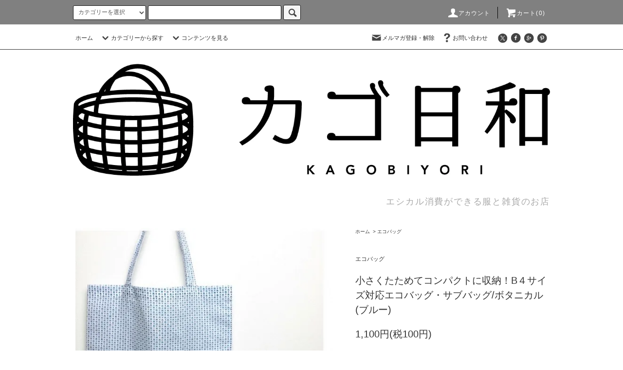

--- FILE ---
content_type: text/html; charset=EUC-JP
request_url: https://kagobiyori.com/?pid=151850460
body_size: 22188
content:
<!DOCTYPE html PUBLIC "-//W3C//DTD XHTML 1.0 Transitional//EN" "http://www.w3.org/TR/xhtml1/DTD/xhtml1-transitional.dtd">
<html xmlns:og="http://ogp.me/ns#" xmlns:fb="http://www.facebook.com/2008/fbml" xmlns:mixi="http://mixi-platform.com/ns#" xmlns="http://www.w3.org/1999/xhtml" xml:lang="ja" lang="ja" dir="ltr">
<head>
<meta http-equiv="content-type" content="text/html; charset=euc-jp" />
<meta http-equiv="X-UA-Compatible" content="IE=edge,chrome=1" />
<title>小さくたためてコンパクトに収納！B４サイズ対応エコバッグ・サブバッグ/ボタニカル(ブルー)｜カゴ日和</title>
<meta name="Keywords" content="エコバッグ,サブバッグ,可愛いエコバッグ,コンパクトエコバッグ,安いエコバッグ,小さくなるエコバッグ,たためるエコバッグ" />
<meta name="Description" content="こちらのページは「小さくたためてコンパクトに収納！B４サイズ対応エコバッグ・サブバッグ/ボタニカル(ブルー)」の商品紹介ページです。小さくたためてコンパクトに収納できるエコバッグです。" />
<meta name="Author" content="" />
<meta name="Copyright" content="GMOペパボ" />
<meta http-equiv="content-style-type" content="text/css" />
<meta http-equiv="content-script-type" content="text/javascript" />
<link rel="stylesheet" href="https://kagobiyori.com/css/framework/colormekit.css" type="text/css" />
<link rel="stylesheet" href="https://kagobiyori.com/css/framework/colormekit-responsive.css" type="text/css" />
<link rel="stylesheet" href="https://img07.shop-pro.jp/PA01441/859/css/2/index.css?cmsp_timestamp=20250210201744" type="text/css" />
<link rel="stylesheet" href="https://img07.shop-pro.jp/PA01441/859/css/2/product.css?cmsp_timestamp=20250210201744" type="text/css" />

<link rel="alternate" type="application/rss+xml" title="rss" href="https://kagobiyori.com/?mode=rss" />
<link rel="shortcut icon" href="https://img07.shop-pro.jp/PA01441/859/favicon.ico?cmsp_timestamp=20250210185547" />
<script type="text/javascript" src="//ajax.googleapis.com/ajax/libs/jquery/1.11.0/jquery.min.js" ></script>
<meta property="og:title" content="小さくたためてコンパクトに収納！B４サイズ対応エコバッグ・サブバッグ/ボタニカル(ブルー)｜カゴ日和" />
<meta property="og:description" content="こちらのページは「小さくたためてコンパクトに収納！B４サイズ対応エコバッグ・サブバッグ/ボタニカル(ブルー)」の商品紹介ページです。小さくたためてコンパクトに収納できるエコバッグです。" />
<meta property="og:url" content="https://kagobiyori.com?pid=151850460" />
<meta property="og:site_name" content="エシカル消費ができる服と雑貨のお店　カゴ日和" />
<meta property="og:image" content="https://img07.shop-pro.jp/PA01441/859/product/151850460.jpg?cmsp_timestamp=20200619193407"/>
<!-- Global site tag (gtag.js) - Google Analytics -->
<script async src="https://www.googletagmanager.com/gtag/js?id=UA-89472976-3"></script>
<script>
  window.dataLayer = window.dataLayer || [];
  function gtag(){dataLayer.push(arguments);}
  gtag('js', new Date());

  gtag('config', 'UA-89472976-3');
</script>

<script>
  var Colorme = {"page":"product","shop":{"account_id":"PA01441859","title":"\u30a8\u30b7\u30ab\u30eb\u6d88\u8cbb\u304c\u3067\u304d\u308b\u670d\u3068\u96d1\u8ca8\u306e\u304a\u5e97\u3000\u30ab\u30b4\u65e5\u548c"},"basket":{"total_price":0,"items":[]},"customer":{"id":null},"inventory_control":"product","product":{"shop_uid":"PA01441859","id":151850460,"name":"\u5c0f\u3055\u304f\u305f\u305f\u3081\u3066\u30b3\u30f3\u30d1\u30af\u30c8\u306b\u53ce\u7d0d\uff01B\uff14\u30b5\u30a4\u30ba\u5bfe\u5fdc\u30a8\u30b3\u30d0\u30c3\u30b0\u30fb\u30b5\u30d6\u30d0\u30c3\u30b0\/\u30dc\u30bf\u30cb\u30ab\u30eb(\u30d6\u30eb\u30fc)","model_number":"","stock_num":0,"sales_price":1000,"sales_price_including_tax":1100,"variants":[],"category":{"id_big":2628706,"id_small":0},"groups":[],"members_price":1000,"members_price_including_tax":1100}};

  (function() {
    function insertScriptTags() {
      var scriptTagDetails = [];
      var entry = document.getElementsByTagName('script')[0];

      scriptTagDetails.forEach(function(tagDetail) {
        var script = document.createElement('script');

        script.type = 'text/javascript';
        script.src = tagDetail.src;
        script.async = true;

        if( tagDetail.integrity ) {
          script.integrity = tagDetail.integrity;
          script.setAttribute('crossorigin', 'anonymous');
        }

        entry.parentNode.insertBefore(script, entry);
      })
    }

    window.addEventListener('load', insertScriptTags, false);
  })();
</script>
<script async src="https://zen.one/analytics.js"></script>
</head>
<body>
<meta name="colorme-acc-payload" content="?st=1&pt=10029&ut=151850460&at=PA01441859&v=20260124112921&re=&cn=88bf4c6c810c9d7bf2e1d2458a69ed3a" width="1" height="1" alt="" /><script>!function(){"use strict";Array.prototype.slice.call(document.getElementsByTagName("script")).filter((function(t){return t.src&&t.src.match(new RegExp("dist/acc-track.js$"))})).forEach((function(t){return document.body.removeChild(t)})),function t(c){var r=arguments.length>1&&void 0!==arguments[1]?arguments[1]:0;if(!(r>=c.length)){var e=document.createElement("script");e.onerror=function(){return t(c,r+1)},e.src="https://"+c[r]+"/dist/acc-track.js?rev=3",document.body.appendChild(e)}}(["acclog001.shop-pro.jp","acclog002.shop-pro.jp"])}();</script><script src="https://img.shop-pro.jp/tmpl_js/76/jquery.tile.js"></script>
<script src="https://img.shop-pro.jp/tmpl_js/76/jquery.skOuterClick.js"></script>
<script src="https://img.shop-pro.jp/tmpl_js/76/smoothscroll.js"></script>
<script src="https://img.shop-pro.jp/tmpl_js/76/utility.index.js"></script>

<div class="cart_in_modal__bg show_while_cart_in_connecting spinner" style="display: none;"></div>
<div id="wrapper">
  <div id="header">
    <div class="header_top">
      <div class="header_top_inner container">
        <form action="https://kagobiyori.com/" method="GET" class="search_form visible-desktop">
          <input type="hidden" name="mode" value="srh" /><input type="hidden" name="sort" value="n" />
          <select name="cid" class="search_select">
            <option value="">カテゴリーを選択</option>
                          <option value="2656207,0">タイパンツ</option>
                          <option value="2662561,0">スカート</option>
                          <option value="2671699,0">布バッグ</option>
                          <option value="2679517,0">持ち手ラタンの麻紐トート</option>
                          <option value="2689274,0">布ナプキン</option>
                          <option value="2756010,0">エプロン</option>
                          <option value="2567898,0">籐（ラタン）カゴバッグ</option>
                          <option value="2591162,0">帆布とラタンの巾着ショルダー/斜め掛けバッグ</option>
                          <option value="2628706,0">エコバッグ</option>
                      </select>
          <input type="text" name="keyword" class="search_box" />
          <button class="btn_search btn btn-xs"><i class="icon-lg-b icon-search"></i></button>
        </form>
        <ul class="header_nav_headline inline visible-desktop">
          <li>
            <a href="https://kagobiyori.com/?mode=myaccount"><i class="icon-lg-w icon-user"></i>アカウント</a>
          </li>
                    <li class="headline_viewcart">
                        <a href="https://kagobiyori.com/cart/proxy/basket?shop_id=PA01441859&shop_domain=kagobiyori.com"><i class="icon-lg-w icon-cart"></i>カート(0)</span></a>
                      </li>
        </ul>
        <div class="header_nav_phone hidden-desktop">
          <span class="nav_btn_phone"><i class="icon-lg-w icon-list"></i>メニュー</span>
          <div class="header_nav_lst_phone">
            <ul class="unstyled">
              <li>
                <a href="./">ホーム</a>
              </li>
              <li>
                                <a href="https://kagobiyori.com/cart/proxy/basket?shop_id=PA01441859&shop_domain=kagobiyori.com">カートを見る</a>
                              </li>
              <li>
                <a href="https://kagobiyori.com/?mode=myaccount">アカウント</a>
              </li>
                                            <li>
                  <a href="https://kagobiyori.shop-pro.jp/customer/newsletter/subscriptions/new">メルマガ登録・解除</a>
                </li>
                                          <li>
                <a href="https://kagobiyori.shop-pro.jp/customer/inquiries/new">お問い合わせ</a>
              </li>
            </ul>
          </div>
        </div>
      </div>
    </div>
    <div class="header_mid hidden-phone">
      <div class="header_mid_inner container">
        <div class="header_nav_global">
          <ul class="header_nav_global_left inline">
            <li><a href="./">ホーム</a></li>
            <li class="header_nav_global_left_category">
              <a href="javascript:void(0)"><i class="icon-lg-b icon-chevron_down"></i>カテゴリーから探す</a>
              <div class="header_nav_global_box header_nav_global_box_catogory row">
                <p class="header_nav_global_box_heading col col-lg-3">CATEGORY SEARCH</p>
                <div class="header_nav_global_box_detail col col-lg-9 row">
                                                                                    
                                            <ul class="row header_nav_global_box_lists col col-lg-4 col-md-4 col-sm-6 col-xs-12 unstyled">
                                        <li>
                      <a href="https://kagobiyori.com/?mode=cate&cbid=2656207&csid=0&sort=n">
                        タイパンツ
                      </a>
                    </li>
                                                                                                  <li>
                      <a href="https://kagobiyori.com/?mode=cate&cbid=2662561&csid=0&sort=n">
                        スカート
                      </a>
                    </li>
                                                                                                  <li>
                      <a href="https://kagobiyori.com/?mode=cate&cbid=2671699&csid=0&sort=n">
                        布バッグ
                      </a>
                    </li>
                                          </ul>
                      <ul class="row header_nav_global_box_lists col col-lg-4 col-md-4 col-sm-6 col-xs-12 unstyled">
                                                                                                  <li>
                      <a href="https://kagobiyori.com/?mode=cate&cbid=2679517&csid=0&sort=n">
                        持ち手ラタンの麻紐トート
                      </a>
                    </li>
                                                                                                  <li>
                      <a href="https://kagobiyori.com/?mode=cate&cbid=2689274&csid=0&sort=n">
                        布ナプキン
                      </a>
                    </li>
                                                                                                  <li>
                      <a href="https://kagobiyori.com/?mode=cate&cbid=2756010&csid=0&sort=n">
                        エプロン
                      </a>
                    </li>
                                          </ul>
                      <ul class="row header_nav_global_box_lists col col-lg-4 col-md-4 col-sm-6 col-xs-12 unstyled">
                                                                                                  <li>
                      <a href="https://kagobiyori.com/?mode=cate&cbid=2567898&csid=0&sort=n">
                        籐（ラタン）カゴバッグ
                      </a>
                    </li>
                                                                                                  <li>
                      <a href="https://kagobiyori.com/?mode=cate&cbid=2591162&csid=0&sort=n">
                        帆布とラタンの巾着ショルダー/斜め掛けバッグ
                      </a>
                    </li>
                                                                                                  <li>
                      <a href="https://kagobiyori.com/?mode=cate&cbid=2628706&csid=0&sort=n">
                        エコバッグ
                      </a>
                    </li>
                                                              </ul>
                                                      </div>
              </div>
            </li>
                                      <li class="header_nav_global_left_contents">
                <a href="javascript:void(0)"><i class="icon-lg-b icon-chevron_down"></i>コンテンツを見る</a>
                <div class="header_nav_global_box header_nav_global_box_contents row">
                  <p class="header_nav_global_box_heading col col-lg-3">CONTENTS</p>
                  <div class="header_nav_global_box_detail col col-lg-9 row">
                                          <ul class="col col-lg-12 row unstyled">                        <li>
                          <a href="https://kagobiyori.com/?mode=f1">
                            カゴ日和について
                          </a>
                        </li>
                      </ul>                                      </div>
                </div>
              </li>
                      </ul>
          <ul class="header_nav_global_right inline">
            <li class="visible-desktop"><a href="https://kagobiyori.shop-pro.jp/customer/newsletter/subscriptions/new"><i class="icon-lg-b icon-mail"></i>メルマガ登録・解除</a></li>                        <li class="visible-desktop"><a href="https://kagobiyori.shop-pro.jp/customer/inquiries/new"><i class="icon-lg-b icon-help"></i>お問い合わせ</a></li>
            <li>



                                                            <ul class="header_nav_global_social inline">
                  <li><a href=""><i class="icon-lg-b icon-c_twitter"></i></a></li>
                  <li><a href=""><i class="icon-lg-b icon-c_facebook"></i></a></li>
                  <li><a href=""><i class="icon-lg-b icon-c_google"></i></a></li>
                  <li><a href=""><i class="icon-lg-b icon-c_pinterest"></i></a></li>
                </ul>
            


            </li>
          </ul>
        </div>
      </div>
    </div>
    <div class="header_btm container clearfix">
              <h1 class="header_logo"><a href="./"><img src="https://img07.shop-pro.jp/PA01441/859/PA01441859.jpg?cmsp_timestamp=20250210185547" alt="エシカル消費ができる服と雑貨のお店　カゴ日和" /></a></h1>
      


                                    <p class="header_lead">エシカル消費ができる服と雑貨のお店</p>
      


                                   <!-- <ul class="header_nav_global_social inline visible-phone">----
            <li><a href=""><i class="icon-lg-b icon-c_instag"></i></a></li>
            <li><a href=""><i class="icon-lg-b icon-c_facebook"></i></a></li>
            <li><a href=""><i class="icon-lg-b icon-c_google"></i></a></li>
            <li><a href=""><i class="icon-lg-b icon-c_pinterest"></i></a></li>
          </ul>-->
      


          </div>
  </div>
  <div class="main row">
    <div id="contents" class="contents contents_detail col col-md-9 col-sm-12">
      <script src="https://img.shop-pro.jp/tmpl_js/76/utility.product.js"></script>

<div id="product" class="product">
      <form name="product_form" method="post" action="https://kagobiyori.com/cart/proxy/basket/items/add">
      <div class="product_area clearfix">
        <div class="product_area_left col col-md-7 col-sm-12">
          
          <div class="container-section product_img col col-md-12 col-lg-12">
            <div class="product_img_main">
                              <img src="https://img07.shop-pro.jp/PA01441/859/product/151850460.jpg?cmsp_timestamp=20200619193407" class="product_img_main_img" alt="" />
                          </div>
                          <div class="product_img_thumb">
                <ul class="row">
                                      <li class="col col-lg-2">
                      <img src="https://img07.shop-pro.jp/PA01441/859/product/151850460.jpg?cmsp_timestamp=20200619193407" class="product_img_thumb_img" />
                    </li>
                                                                              <li class="col col-lg-2">
                        <img src="https://img07.shop-pro.jp/PA01441/859/product/151850460_o1.jpg?cmsp_timestamp=20200619193407" class="product_img_thumb_img" />
                      </li>
                                                                                <li class="col col-lg-2">
                        <img src="https://img07.shop-pro.jp/PA01441/859/product/151850460_o2.jpg?cmsp_timestamp=20200619193407" class="product_img_thumb_img" />
                      </li>
                                                                                <li class="col col-lg-2">
                        <img src="https://img07.shop-pro.jp/PA01441/859/product/151850460_o3.jpg?cmsp_timestamp=20200619193407" class="product_img_thumb_img" />
                      </li>
                                                                                <li class="col col-lg-2">
                        <img src="https://img07.shop-pro.jp/PA01441/859/product/151850460_o4.jpg?cmsp_timestamp=20200619193407" class="product_img_thumb_img" />
                      </li>
                                                                                <li class="col col-lg-2">
                        <img src="https://img07.shop-pro.jp/PA01441/859/product/151850460_o5.jpg?cmsp_timestamp=20200619193407" class="product_img_thumb_img" />
                      </li>
                                                                                                                                                                                                                                                                                                                                                                                                                                                                                                                                                                                                                                                                                                                                                                                                                                                                                                                                                                                                                                                                                                                                                                                                                                                                                                                                                                                                                                                                                                                                                                                                                                                                                                                                                                                              </ul>
              </div>
                      </div>
          
          
                    
        </div>
        <div class="product_area_right col col-md-5 col-sm-12">
          
          <ul class="pankuzu_lists inline container">
            <li class="pankuzu_list"><a href="./">ホーム</a></li>
                          <li class="pankuzu_list">&nbsp;&gt;&nbsp;<a href="?mode=cate&cbid=2628706&csid=0&sort=n">エコバッグ</a></li>
                                  </ul>
                    

          <div id="product_detail_area" class="product_detail_area">
            
            <ul class="inline unstyled product_belong_lists">
                              <li class="product_belong_list">
                  <a href="?mode=cate&cbid=2628706&csid=0&sort=n" class="product_belong_list_link">エコバッグ</a>
                </li>
                                        </ul>
            

            
            <h2 class="product_name">小さくたためてコンパクトに収納！B４サイズ対応エコバッグ・サブバッグ/ボタニカル(ブルー)</h2>
            

            
                        

            
            <p class="product_price_area">
                              <span class="product_price">1,100円(税100円)</span>
                          </p>
                                                
          </div>

          <div class="product_cart_area">
            
                        
                        
            <div class="product_cart_order row">
                              <div class="col col-lg-12">
                                      <button class="btn btn-block btn-soldout" type="button" disabled="disabled">SOLD OUT</button>
                                  </div>
                            <p class="stock_error hide"></p>

                            <div class="cart_in_modal cart_modal__close" style="display: none;">
                <div class="cart_in_modal__outline not_bubbling">
                  <label class="cart_modal__close cart_in_modal__close-icon">
                  </label>
                  <p class="cart_in_modal__heading">
                    こちらの商品が<br class="sp-br">カートに入りました
                  </p>
                  <div class="cart_in_modal__detail">
                                        <div class="cart_in_modal__image-wrap">
                      <img src="https://img07.shop-pro.jp/PA01441/859/product/151850460.jpg?cmsp_timestamp=20200619193407" alt="" class="cart_in_modal__image" />
                    </div>
                                        <p class="cart_in_modal__name">
                      小さくたためてコンパクトに収納！B４サイズ対応エコバッグ・サブバッグ/ボタニカル(ブルー)
                    </p>
                  </div>
                  <div class="cart_in_modal__button-wrap">
                    <button class="cart_view_with_async cart_in_modal__button cart_in_modal__button--solid">かごの中身を見る</button>
                    <p class="cart_modal__close cart_in_modal__text-link">ショッピングを続ける</p>
                  </div>
                </div>
              </div>
              <div class="cart_in_error_modal cart_in_error__close" style="display: none;">
                <div class="cart_in_modal__outline not_bubbling">
                  <label class="cart_in_error__close cart_in_modal__close-icon">
                  </label>
                  <p class="cart_in_error_message cart_in_error_modal__heading"></p>
                  <div class="cart_in_modal__button-wrap">
                    <button class="cart_in_error__close cart_in_modal__button cart_in_modal__button--solid">ショッピングを続ける</button>
                  </div>
                </div>
              </div>
              
            </div>
            
            <ul class="product_related_lists unstyled">
                            <li class="product_related_list"><a href="https://kagobiyori.com/?mode=sk#cancel">返品について</a></li>
              <li class="product_related_list"><a href="https://kagobiyori.com/?mode=sk#info">特定商取引法に基づく表記</a></li>
            </ul>
          </div>

          
          <ul class="product_social_lists unstyled">
            <li>
              <div class="line-it-button" data-lang="ja" data-type="share-a" data-ver="3"
                         data-color="default" data-size="small" data-count="false" style="display: none;"></div>
                       <script src="https://www.line-website.com/social-plugins/js/thirdparty/loader.min.js" async="async" defer="defer"></script>
              
              <a href="https://twitter.com/share" class="twitter-share-button" data-url="https://kagobiyori.com/?pid=151850460" data-text="" data-lang="ja" >ツイート</a>
<script charset="utf-8">!function(d,s,id){var js,fjs=d.getElementsByTagName(s)[0],p=/^http:/.test(d.location)?'http':'https';if(!d.getElementById(id)){js=d.createElement(s);js.id=id;js.src=p+'://platform.twitter.com/widgets.js';fjs.parentNode.insertBefore(js,fjs);}}(document, 'script', 'twitter-wjs');</script>
            </li>
          </ul>
          

          
                      <ul class="product_related_lists product_related_lists_review unstyled">
              <li>
                <a href="https://kagobiyori.com/customer/products/151850460/reviews">
                  <i class="icon-lg-b icon-chevron_left"></i>レビューを見る(0件)
                </a>
              </li>
              <li>
                <a href="https://kagobiyori.com/customer/products/151850460/reviews/new">
                  <i class="icon-lg-b icon-chevron_left"></i>レビューを投稿
                </a>
              </li>
            </ul>
                    <ul class="product_related_lists unstyled">
            <li class="product_related_list">
              <a href="mailto:?subject=%E3%80%90%E3%82%A8%E3%82%B7%E3%82%AB%E3%83%AB%E6%B6%88%E8%B2%BB%E3%81%8C%E3%81%A7%E3%81%8D%E3%82%8B%E6%9C%8D%E3%81%A8%E9%9B%91%E8%B2%A8%E3%81%AE%E3%81%8A%E5%BA%97%E3%80%80%E3%82%AB%E3%82%B4%E6%97%A5%E5%92%8C%E3%80%91%E3%81%AE%E3%80%8C%E5%B0%8F%E3%81%95%E3%81%8F%E3%81%9F%E3%81%9F%E3%82%81%E3%81%A6%E3%82%B3%E3%83%B3%E3%83%91%E3%82%AF%E3%83%88%E3%81%AB%E5%8F%8E%E7%B4%8D%EF%BC%81B%EF%BC%94%E3%82%B5%E3%82%A4%E3%82%BA%E5%AF%BE%E5%BF%9C%E3%82%A8%E3%82%B3%E3%83%90%E3%83%83%E3%82%B0%E3%83%BB%E3%82%B5%E3%83%96%E3%83%90%E3%83%83%E3%82%B0%2F%E3%83%9C%E3%82%BF%E3%83%8B%E3%82%AB%E3%83%AB%28%E3%83%96%E3%83%AB%E3%83%BC%29%E3%80%8D%E3%81%8C%E3%81%8A%E3%81%99%E3%81%99%E3%82%81%E3%81%A7%E3%81%99%EF%BC%81&body=%0D%0A%0D%0A%E2%96%A0%E5%95%86%E5%93%81%E3%80%8C%E5%B0%8F%E3%81%95%E3%81%8F%E3%81%9F%E3%81%9F%E3%82%81%E3%81%A6%E3%82%B3%E3%83%B3%E3%83%91%E3%82%AF%E3%83%88%E3%81%AB%E5%8F%8E%E7%B4%8D%EF%BC%81B%EF%BC%94%E3%82%B5%E3%82%A4%E3%82%BA%E5%AF%BE%E5%BF%9C%E3%82%A8%E3%82%B3%E3%83%90%E3%83%83%E3%82%B0%E3%83%BB%E3%82%B5%E3%83%96%E3%83%90%E3%83%83%E3%82%B0%2F%E3%83%9C%E3%82%BF%E3%83%8B%E3%82%AB%E3%83%AB%28%E3%83%96%E3%83%AB%E3%83%BC%29%E3%80%8D%E3%81%AEURL%0D%0Ahttps%3A%2F%2Fkagobiyori.com%2F%3Fpid%3D151850460%0D%0A%0D%0A%E2%96%A0%E3%82%B7%E3%83%A7%E3%83%83%E3%83%97%E3%81%AEURL%0Ahttps%3A%2F%2Fkagobiyori.com%2F"><i class="icon-lg-b icon-chevron_left"></i>この商品を友達に教える</a>
            </li>
            <li class="product_related_list">
              <a href="https://kagobiyori.shop-pro.jp/customer/products/151850460/inquiries/new"><i class="icon-lg-b icon-chevron_left"></i>この商品について問い合わせる</a>
            </li>
            <li class="product_related_list">
              <a href="https://kagobiyori.com/?mode=cate&cbid=2628706&csid=0&sort=n"><i class="icon-lg-b icon-chevron_left"></i>買い物を続ける</a>
            </li>
          </ul>
          

        </div>
      </div>
      <div class="row">



                                                                          <ul class="product_tabs row">
            <li id="product_panel_explain" class="product_tab active col col-lg-4">
              <a href="#">商品説明</a>
            </li>
            <li id="product_panel_image" class="product_tab col col-lg-4">
              <a href="#">イメージ</a>
            </li>
                          <li id="product_panel_review" class="product_tab col col-lg-4">
                <a href="#">レビュー(0)</a>
              </li>
                      </ul>
          <div class="product_panels">
              <div class="product_panel_explain product_panel active">
                
                                  <div class="product_explain">
                    【配送方法について】<br />
<strong>エコバッグは一度のご注文で６枚まで、レターパックライト(全国一律￥370)での発送が可能です。</strong><br />
６枚以上ご購入のお客様は、ヤマト６０サイズをご選択ください。<br />
レターパックライトでの配送をご希望のお客様は、ご注文を２回に分けていただいても構いません。<br />
※レターパックライトをご選択されましても、一度のご注文が多い場合、送料を訂正させていただく場合がございます。あらかじめご了承ください。<br />
<br />
<br />
<br />
軽くて小さくたためるエコバッグです。<br />
(たたみ方の説明は商品と同梱いたします）<br />
<br />
<br />
コンパクトに収納できますので、バッグやポケットにポンと入れて持ち運びができます。<br />
<br />
<br />
お出かけ・通勤・通学・旅行等、バッグにひとつ忍ばせておくと、急に荷物が増えた時、また急なお買い物の際に大変便利です。<br />
<br />
<br />
洗濯機でお洗濯していただけます。<br />
<br />
<br />
B4サイズ対応です。<br />
<br />
<br />
オフ白地にブルーのボタニカル柄がプリントされた生地です。<br />
男性にもご使用いただける柄です。<br />
<br />
<br />
【商品サイズ】<br />
たて/約40㎝<br />
よこ/約30㎝<br />
持ち手長さ/約48㎝<br />
<br />
【生地】<br />
綿100％<br />
<br />
<br />
※裏地・内ポケットはおつけしておりません<br />
<br />
※柄の出方は１点１点異なります
                  </div>
                                
              </div>
              <div class="product_panel_image product_panel">
                
                                  <div class="product_img_sub">
                    <ul class="row">
                                              <li class="col col-lg-12">
                          <img src="https://img07.shop-pro.jp/PA01441/859/product/151850460.jpg?cmsp_timestamp=20200619193407" class="product_img_sub_img" />
                        </li>
                                                                                              <li class="col col-lg-12">
                            <img src="https://img07.shop-pro.jp/PA01441/859/product/151850460_o1.jpg?cmsp_timestamp=20200619193407" class="product_img_sub_img" />
                          </li>
                                                                                                <li class="col col-lg-12">
                            <img src="https://img07.shop-pro.jp/PA01441/859/product/151850460_o2.jpg?cmsp_timestamp=20200619193407" class="product_img_sub_img" />
                          </li>
                                                                                                <li class="col col-lg-12">
                            <img src="https://img07.shop-pro.jp/PA01441/859/product/151850460_o3.jpg?cmsp_timestamp=20200619193407" class="product_img_sub_img" />
                          </li>
                                                                                                <li class="col col-lg-12">
                            <img src="https://img07.shop-pro.jp/PA01441/859/product/151850460_o4.jpg?cmsp_timestamp=20200619193407" class="product_img_sub_img" />
                          </li>
                                                                                                <li class="col col-lg-12">
                            <img src="https://img07.shop-pro.jp/PA01441/859/product/151850460_o5.jpg?cmsp_timestamp=20200619193407" class="product_img_sub_img" />
                          </li>
                                                                                                                                                                                                                                                                                                                                                                                                                                                                                                                                                                                                                                                                                                                                                                                                                                                                                                                                                                                                                                                                                                                                                                                                                                                                                                                                                                                                                                                                                                                                                                                                                                                                                                                                                                                                                                                                                                                                                                                                                                                                                                                                                                          </ul>
                    <div class="container">
                      <a href="#product_detail_area" class="btn btn-lg btn-addcart btn_pis_width">
                        <i class="icon-lg-w icon-cart"></i><span>この商品を購入する</span>
                      </a>
                    </div>
                  </div>
                                
              </div>
                              <div class="product_panel_review product_panel">
                  
                                      <p class="product_reviews product_text_not">レビューはありません。</p>
                                    <div class="product_reviews_btn container">
                    <a href="https://kagobiyori.com/customer/products/151850460/reviews/new" class="btn btn-lg btn-reviews btn_revies_width">
                      <i class="icon-lg-w icon-pencil"></i><span>レビューを投稿</span>
                    </a>
                  </div>
                  
                </div>
                        </div>
                


        
                

      </div>
      <input type="hidden" name="user_hash" value="26cb558ae7dd2cc018ce701ecb8572e6"><input type="hidden" name="members_hash" value="26cb558ae7dd2cc018ce701ecb8572e6"><input type="hidden" name="shop_id" value="PA01441859"><input type="hidden" name="product_id" value="151850460"><input type="hidden" name="members_id" value=""><input type="hidden" name="back_url" value="https://kagobiyori.com/?pid=151850460"><input type="hidden" name="reference_token" value="2770e8feb831436bb1a406a92a1c59c0"><input type="hidden" name="shop_domain" value="kagobiyori.com">
    </form>
  </div>


<script type="text/javascript">
ga('require', 'linker');
ga('linker:autoLink', ['shop-pro.jp'], false, true);</script>    </div>
    <div id="side" class="side col col-md-3 col-sm-12 hidden-phone">
          </div>
    <div id="side" class="side col col-lg-3 col-sm-12 visible-phone">
      
                        <div class="side_category">
            <h3 class="heading side_category_heading">カテゴリーから探す</h3>
            <ul class="lists side_category_lists unstyled">
                              <li class="list side_category_list">
                  <a href="https://kagobiyori.com/?mode=cate&cbid=2656207&csid=0&sort=n" class="list_link show">
                    <span class="list_icon_arrow icon-lg-b icon-chevron_right"></span>
                    <span class="list_link_name">タイパンツ</span>
                  </a>
                                                            <ul class="lists side_subcategory_lists unstyled">
                        <li class="list side_subcategory_list visible-phone">
                          <a href="https://kagobiyori.com/?mode=cate&cbid=2656207&csid=0&sort=n" class="list_link show">
                            <span class="list_icon_arrow icon-lg-b icon-chevron_right"></span>
                            <span class="list_link_name">全てのタイパンツ</span>
                          </a>
                        </li>
                                        <li class="list side_subcategory_list">
                      <a href="https://kagobiyori.com/?mode=cate&cbid=2656207&csid=1&sort=n" class="list_link show">
                        <span class="list_icon_arrow icon-lg-b icon-chevron_right visible-phone"></span>
                        <span class="list_link_name">浴衣リメイク(綿)</span>
                      </a>
                    </li>
                                                                              <li class="list side_subcategory_list">
                      <a href="https://kagobiyori.com/?mode=cate&cbid=2656207&csid=2&sort=n" class="list_link show">
                        <span class="list_icon_arrow icon-lg-b icon-chevron_right visible-phone"></span>
                        <span class="list_link_name">着物リメイク(絹、毛、化繊)</span>
                      </a>
                    </li>
                    </ul>                                  </li>
                              <li class="list side_category_list">
                  <a href="https://kagobiyori.com/?mode=cate&cbid=2662561&csid=0&sort=n" class="list_link show">
                    <span class="list_icon_arrow icon-lg-b icon-chevron_right"></span>
                    <span class="list_link_name">スカート</span>
                  </a>
                                                            <ul class="lists side_subcategory_lists unstyled">
                        <li class="list side_subcategory_list visible-phone">
                          <a href="https://kagobiyori.com/?mode=cate&cbid=2662561&csid=0&sort=n" class="list_link show">
                            <span class="list_icon_arrow icon-lg-b icon-chevron_right"></span>
                            <span class="list_link_name">全てのスカート</span>
                          </a>
                        </li>
                                        <li class="list side_subcategory_list">
                      <a href="https://kagobiyori.com/?mode=cate&cbid=2662561&csid=1&sort=n" class="list_link show">
                        <span class="list_icon_arrow icon-lg-b icon-chevron_right visible-phone"></span>
                        <span class="list_link_name">浴衣リメイク(綿)</span>
                      </a>
                    </li>
                                                                              <li class="list side_subcategory_list">
                      <a href="https://kagobiyori.com/?mode=cate&cbid=2662561&csid=2&sort=n" class="list_link show">
                        <span class="list_icon_arrow icon-lg-b icon-chevron_right visible-phone"></span>
                        <span class="list_link_name">着物リメイク(絹、毛、化繊)</span>
                      </a>
                    </li>
                    </ul>                                  </li>
                              <li class="list side_category_list">
                  <a href="https://kagobiyori.com/?mode=cate&cbid=2671699&csid=0&sort=n" class="list_link show">
                    <span class="list_icon_arrow icon-lg-b icon-chevron_right"></span>
                    <span class="list_link_name">布バッグ</span>
                  </a>
                                  </li>
                              <li class="list side_category_list">
                  <a href="https://kagobiyori.com/?mode=cate&cbid=2679517&csid=0&sort=n" class="list_link show">
                    <span class="list_icon_arrow icon-lg-b icon-chevron_right"></span>
                    <span class="list_link_name">持ち手ラタンの麻紐トート</span>
                  </a>
                                                            <ul class="lists side_subcategory_lists unstyled">
                        <li class="list side_subcategory_list visible-phone">
                          <a href="https://kagobiyori.com/?mode=cate&cbid=2679517&csid=0&sort=n" class="list_link show">
                            <span class="list_icon_arrow icon-lg-b icon-chevron_right"></span>
                            <span class="list_link_name">全ての持ち手ラタンの麻紐トート</span>
                          </a>
                        </li>
                                        <li class="list side_subcategory_list">
                      <a href="https://kagobiyori.com/?mode=cate&cbid=2679517&csid=1&sort=n" class="list_link show">
                        <span class="list_icon_arrow icon-lg-b icon-chevron_right visible-phone"></span>
                        <span class="list_link_name">【マルシェ】</span>
                      </a>
                    </li>
                                                                              <li class="list side_subcategory_list">
                      <a href="https://kagobiyori.com/?mode=cate&cbid=2679517&csid=2&sort=n" class="list_link show">
                        <span class="list_icon_arrow icon-lg-b icon-chevron_right visible-phone"></span>
                        <span class="list_link_name">【タック】</span>
                      </a>
                    </li>
                    </ul>                                  </li>
                              <li class="list side_category_list">
                  <a href="https://kagobiyori.com/?mode=cate&cbid=2689274&csid=0&sort=n" class="list_link show">
                    <span class="list_icon_arrow icon-lg-b icon-chevron_right"></span>
                    <span class="list_link_name">布ナプキン</span>
                  </a>
                                                            <ul class="lists side_subcategory_lists unstyled">
                        <li class="list side_subcategory_list visible-phone">
                          <a href="https://kagobiyori.com/?mode=cate&cbid=2689274&csid=0&sort=n" class="list_link show">
                            <span class="list_icon_arrow icon-lg-b icon-chevron_right"></span>
                            <span class="list_link_name">全ての布ナプキン</span>
                          </a>
                        </li>
                                        <li class="list side_subcategory_list">
                      <a href="https://kagobiyori.com/?mode=cate&cbid=2689274&csid=1&sort=n" class="list_link show">
                        <span class="list_icon_arrow icon-lg-b icon-chevron_right visible-phone"></span>
                        <span class="list_link_name">おりもの用ライナー</span>
                      </a>
                    </li>
                    </ul>                                  </li>
                              <li class="list side_category_list">
                  <a href="https://kagobiyori.com/?mode=cate&cbid=2756010&csid=0&sort=n" class="list_link show">
                    <span class="list_icon_arrow icon-lg-b icon-chevron_right"></span>
                    <span class="list_link_name">エプロン</span>
                  </a>
                                  </li>
                              <li class="list side_category_list">
                  <a href="https://kagobiyori.com/?mode=cate&cbid=2567898&csid=0&sort=n" class="list_link show">
                    <span class="list_icon_arrow icon-lg-b icon-chevron_right"></span>
                    <span class="list_link_name">籐（ラタン）カゴバッグ</span>
                  </a>
                                  </li>
                              <li class="list side_category_list">
                  <a href="https://kagobiyori.com/?mode=cate&cbid=2591162&csid=0&sort=n" class="list_link show">
                    <span class="list_icon_arrow icon-lg-b icon-chevron_right"></span>
                    <span class="list_link_name">帆布とラタンの巾着ショルダー/斜め掛けバッグ</span>
                  </a>
                                  </li>
                              <li class="list side_category_list">
                  <a href="https://kagobiyori.com/?mode=cate&cbid=2628706&csid=0&sort=n" class="list_link show">
                    <span class="list_icon_arrow icon-lg-b icon-chevron_right"></span>
                    <span class="list_link_name">エコバッグ</span>
                  </a>
                                  </li>
                          </ul>
          </div>
                                                                                                                                    
      
            
      
                                    <div class="side_freepage">
              <h3 class="side_freepage_heading heading">コンテンツを見る</h3>
              <ul class="side_freepage_lists lists unstyled ">
                          <li class="side_freepage_list list">
                  <a href="https://kagobiyori.com/?mode=f1" class="list_link show">
                    カゴ日和について
                  </a>
                </li>
                        </ul>
            </div>
                              
    </div>
  </div>
  <div id="footer" class="footer">
    		
	
		
      
              <div class="footer_inner footer_seller">
          <h2 class="heading footer_heading footer_seller_heading">ランキング</h2>
          <div class="visible-phone">
            <ul class="footer_lists footer_seller_lists row unstyled">
                              <li class="col col-sm-4 footer_list footer_seller_list ">
                  <span class="rank_box rank_sp_box">
                    <span class="rank_number rank_sp_number"></span>
                  </span>
                  <a href="?pid=147417538">
                                          <img src="https://img07.shop-pro.jp/PA01441/859/product/147417538_th.jpg?cmsp_timestamp=20201129203325" alt="持ち手ラタンの麻紐トートバッグ/カゴバッグ【タック】無地/黒" class="footer_list_img footer_seller_list_img show item_img" />
                                      </a>
                  <a href="?pid=147417538">
                    <span class="item_name show">持ち手ラタンの麻紐トートバッグ/カゴバッグ【タック】無地/黒</span>
                  </a>
                                                                                <span class="item_price show">15,400円(税1,400円)</span>
                                                      </li>
                              <li class="col col-sm-4 footer_list footer_seller_list ">
                  <span class="rank_box rank_sp_box">
                    <span class="rank_number rank_sp_number"></span>
                  </span>
                  <a href="?pid=147545074">
                                          <img src="https://img07.shop-pro.jp/PA01441/859/product/147545074_th.jpg?cmsp_timestamp=20201202202804" alt="持ち手ラタンの麻紐トートバッグ/カゴバッグ【タック】ボーダー/ベージュ×黒" class="footer_list_img footer_seller_list_img show item_img" />
                                      </a>
                  <a href="?pid=147545074">
                    <span class="item_name show">持ち手ラタンの麻紐トートバッグ/カゴバッグ【タック】ボーダー/ベージュ×黒</span>
                  </a>
                                      <span class="item_soldout show">SOLD OUT</span>
                                  </li>
                              <li class="col col-sm-4 footer_list footer_seller_list ">
                  <span class="rank_box rank_sp_box">
                    <span class="rank_number rank_sp_number"></span>
                  </span>
                  <a href="?pid=148499255">
                                          <img src="https://img07.shop-pro.jp/PA01441/859/product/148499255_th.jpg?cmsp_timestamp=20201129203706" alt="持ち手ラタンの麻紐トートバッグ【マルシェ】無地/レッド" class="footer_list_img footer_seller_list_img show item_img" />
                                      </a>
                  <a href="?pid=148499255">
                    <span class="item_name show">持ち手ラタンの麻紐トートバッグ【マルシェ】無地/レッド</span>
                  </a>
                                      <span class="item_soldout show">SOLD OUT</span>
                                  </li>
                              <li class="col col-sm-4 footer_list footer_seller_list hidden-phone">
                  <span class="rank_box rank_sp_box">
                    <span class="rank_number rank_sp_number"></span>
                  </span>
                  <a href="?pid=148499461">
                                          <img src="https://img07.shop-pro.jp/PA01441/859/product/148499461_th.jpg?cmsp_timestamp=20201129202548" alt="持ち手ラタンの麻紐トートバッグ【マルシェ】無地/黒" class="footer_list_img footer_seller_list_img show item_img" />
                                      </a>
                  <a href="?pid=148499461">
                    <span class="item_name show">持ち手ラタンの麻紐トートバッグ【マルシェ】無地/黒</span>
                  </a>
                                      <span class="item_soldout show">SOLD OUT</span>
                                  </li>
                              <li class="col col-sm-4 footer_list footer_seller_list hidden-phone">
                  <span class="rank_box rank_sp_box">
                    <span class="rank_number rank_sp_number"></span>
                  </span>
                  <a href="?pid=148738663">
                                          <img src="https://img07.shop-pro.jp/PA01441/859/product/148738663_th.jpg?cmsp_timestamp=20201202200853" alt="持ち手ラタンの麻紐トートバッグ【マルシェ】シカク/グレー×オフ白" class="footer_list_img footer_seller_list_img show item_img" />
                                      </a>
                  <a href="?pid=148738663">
                    <span class="item_name show">持ち手ラタンの麻紐トートバッグ【マルシェ】シカク/グレー×オフ白</span>
                  </a>
                                      <span class="item_soldout show">SOLD OUT</span>
                                  </li>
                              <li class="col col-sm-4 footer_list footer_seller_list hidden-phone">
                  <span class="rank_box rank_sp_box">
                    <span class="rank_number rank_sp_number"></span>
                  </span>
                  <a href="?pid=148738738">
                                          <img src="https://img07.shop-pro.jp/PA01441/859/product/148738738_th.jpg?cmsp_timestamp=20201129204328" alt="持ち手ラタンの麻紐トートバッグ【マルシェ】ドット/黒×オフ白" class="footer_list_img footer_seller_list_img show item_img" />
                                      </a>
                  <a href="?pid=148738738">
                    <span class="item_name show">持ち手ラタンの麻紐トートバッグ【マルシェ】ドット/黒×オフ白</span>
                  </a>
                                      <span class="item_soldout show">SOLD OUT</span>
                                  </li>
                              <li class="col col-sm-4 footer_list footer_seller_list hidden-phone">
                  <span class="rank_box rank_sp_box">
                    <span class="rank_number rank_sp_number"></span>
                  </span>
                  <a href="?pid=148954312">
                                          <img src="https://img07.shop-pro.jp/PA01441/859/product/148954312_th.jpg?cmsp_timestamp=20201202195059" alt="持ち手ラタンの麻紐トートバッグ【マルシェ】無地/グレー" class="footer_list_img footer_seller_list_img show item_img" />
                                      </a>
                  <a href="?pid=148954312">
                    <span class="item_name show">持ち手ラタンの麻紐トートバッグ【マルシェ】無地/グレー</span>
                  </a>
                                      <span class="item_soldout show">SOLD OUT</span>
                                  </li>
                              <li class="col col-sm-4 footer_list footer_seller_list hidden-phone">
                  <span class="rank_box rank_sp_box">
                    <span class="rank_number rank_sp_number"></span>
                  </span>
                  <a href="?pid=151820541">
                                          <img src="https://img07.shop-pro.jp/PA01441/859/product/151820541_th.jpg?cmsp_timestamp=20200618190026" alt="小さくたためてコンパクトに収納！B４サイズ対応エコバッグ・サブバッグ/青い猫" class="footer_list_img footer_seller_list_img show item_img" />
                                      </a>
                  <a href="?pid=151820541">
                    <span class="item_name show">小さくたためてコンパクトに収納！B４サイズ対応エコバッグ・サブバッグ/青い猫</span>
                  </a>
                                      <span class="item_soldout show">SOLD OUT</span>
                                  </li>
                              <li class="col col-sm-4 footer_list footer_seller_list hidden-phone">
                  <span class="rank_box rank_sp_box">
                    <span class="rank_number rank_sp_number"></span>
                  </span>
                  <a href="?pid=151820800">
                                          <img src="https://img07.shop-pro.jp/PA01441/859/product/151820800_th.jpg?cmsp_timestamp=20200618191512" alt="小さくたためてコンパクトに収納！B４サイズ対応エコバッグ・サブバッグ/ツバメ" class="footer_list_img footer_seller_list_img show item_img" />
                                      </a>
                  <a href="?pid=151820800">
                    <span class="item_name show">小さくたためてコンパクトに収納！B４サイズ対応エコバッグ・サブバッグ/ツバメ</span>
                  </a>
                                      <span class="item_soldout show">SOLD OUT</span>
                                  </li>
                              <li class="col col-sm-4 footer_list footer_seller_list hidden-phone">
                  <span class="rank_box rank_sp_box">
                    <span class="rank_number rank_sp_number"></span>
                  </span>
                  <a href="?pid=151821063">
                                          <img src="https://img07.shop-pro.jp/PA01441/859/product/151821063_th.jpg?cmsp_timestamp=20200618191939" alt="小さくたためてコンパクトに収納！B４サイズ対応エコバッグ・サブバッグ/モノトーン猫" class="footer_list_img footer_seller_list_img show item_img" />
                                      </a>
                  <a href="?pid=151821063">
                    <span class="item_name show">小さくたためてコンパクトに収納！B４サイズ対応エコバッグ・サブバッグ/モノトーン猫</span>
                  </a>
                                      <span class="item_soldout show">SOLD OUT</span>
                                  </li>
                              <li class="col col-sm-4 footer_list footer_seller_list hidden-phone">
                  <span class="rank_box rank_sp_box">
                    <span class="rank_number rank_sp_number"></span>
                  </span>
                  <a href="?pid=151850546">
                                          <img src="https://img07.shop-pro.jp/PA01441/859/product/151850546_th.jpg?cmsp_timestamp=20200619194401" alt="小さくたためてコンパクトに収納！B４サイズ対応エコバッグ・サブバッグ/タイダイ(ブルー)" class="footer_list_img footer_seller_list_img show item_img" />
                                      </a>
                  <a href="?pid=151850546">
                    <span class="item_name show">小さくたためてコンパクトに収納！B４サイズ対応エコバッグ・サブバッグ/タイダイ(ブルー)</span>
                  </a>
                                      <span class="item_soldout show">SOLD OUT</span>
                                  </li>
                              <li class="col col-sm-4 footer_list footer_seller_list hidden-phone">
                  <span class="rank_box rank_sp_box">
                    <span class="rank_number rank_sp_number"></span>
                  </span>
                  <a href="?pid=151871854">
                                          <img src="https://img07.shop-pro.jp/PA01441/859/product/151871854_th.jpg?cmsp_timestamp=20200620203424" alt="小さくたためてコンパクトに収納！B４サイズ対応エコバッグ・サブバッグ/北欧風(ベージュ地に白い花)" class="footer_list_img footer_seller_list_img show item_img" />
                                      </a>
                  <a href="?pid=151871854">
                    <span class="item_name show">小さくたためてコンパクトに収納！B４サイズ対応エコバッグ・サブバッグ/北欧風(ベージュ地に白い花)</span>
                  </a>
                                      <span class="item_soldout show">SOLD OUT</span>
                                  </li>
                              <li class="col col-sm-4 footer_list footer_seller_list hidden-phone">
                  <span class="rank_box rank_sp_box">
                    <span class="rank_number rank_sp_number"></span>
                  </span>
                  <a href="?pid=154055161">
                                          <img src="https://img07.shop-pro.jp/PA01441/859/product/154055161_th.jpg?cmsp_timestamp=20200916155901" alt="【浴衣リメイク】タイパンツ/纏(まとい)柄・紺×白" class="footer_list_img footer_seller_list_img show item_img" />
                                      </a>
                  <a href="?pid=154055161">
                    <span class="item_name show">【浴衣リメイク】タイパンツ/纏(まとい)柄・紺×白</span>
                  </a>
                                      <span class="item_soldout show">SOLD OUT</span>
                                  </li>
                              <li class="col col-sm-4 footer_list footer_seller_list hidden-phone">
                  <span class="rank_box rank_sp_box">
                    <span class="rank_number rank_sp_number"></span>
                  </span>
                  <a href="?pid=154062706">
                                          <img src="https://img07.shop-pro.jp/PA01441/859/product/154062706_th.jpg?cmsp_timestamp=20200916172147" alt="【着物リメイク】タイパンツ/変形ドットと葉・薄グレー×濃ピンク×緑" class="footer_list_img footer_seller_list_img show item_img" />
                                      </a>
                  <a href="?pid=154062706">
                    <span class="item_name show">【着物リメイク】タイパンツ/変形ドットと葉・薄グレー×濃ピンク×緑</span>
                  </a>
                                      <span class="item_soldout show">SOLD OUT</span>
                                  </li>
                              <li class="col col-sm-4 footer_list footer_seller_list hidden-phone">
                  <span class="rank_box rank_sp_box">
                    <span class="rank_number rank_sp_number"></span>
                  </span>
                  <a href="?pid=155008718">
                                          <img src="https://img07.shop-pro.jp/PA01441/859/product/155008718_th.jpg?cmsp_timestamp=20201021143358" alt="【着物リメイク】タック＆ギャザースカート/オフ白地に草花・建物" class="footer_list_img footer_seller_list_img show item_img" />
                                      </a>
                  <a href="?pid=155008718">
                    <span class="item_name show">【着物リメイク】タック＆ギャザースカート/オフ白地に草花・建物</span>
                  </a>
                                      <span class="item_soldout show">SOLD OUT</span>
                                  </li>
                              <li class="col col-sm-4 footer_list footer_seller_list hidden-phone">
                  <span class="rank_box rank_sp_box">
                    <span class="rank_number rank_sp_number"></span>
                  </span>
                  <a href="?pid=155179640">
                                          <img src="https://img07.shop-pro.jp/PA01441/859/product/155179640_th.jpg?cmsp_timestamp=20201029185644" alt="【着物リメイク】タック＆ギャザースカート/オレンジにドット・チェック・抽象柄" class="footer_list_img footer_seller_list_img show item_img" />
                                      </a>
                  <a href="?pid=155179640">
                    <span class="item_name show">【着物リメイク】タック＆ギャザースカート/オレンジにドット・チェック・抽象柄</span>
                  </a>
                                      <span class="item_soldout show">SOLD OUT</span>
                                  </li>
                              <li class="col col-sm-4 footer_list footer_seller_list hidden-phone">
                  <span class="rank_box rank_sp_box">
                    <span class="rank_number rank_sp_number"></span>
                  </span>
                  <a href="?pid=155346096">
                                          <img src="https://img07.shop-pro.jp/PA01441/859/product/155346096_th.jpg?cmsp_timestamp=20201106193129" alt="【着物・帯リメイク】巾着トートバッグ/オレンジに花帯地・紬・銘仙" class="footer_list_img footer_seller_list_img show item_img" />
                                      </a>
                  <a href="?pid=155346096">
                    <span class="item_name show">【着物・帯リメイク】巾着トートバッグ/オレンジに花帯地・紬・銘仙</span>
                  </a>
                                      <span class="item_soldout show">SOLD OUT</span>
                                  </li>
                              <li class="col col-sm-4 footer_list footer_seller_list hidden-phone">
                  <span class="rank_box rank_sp_box">
                    <span class="rank_number rank_sp_number"></span>
                  </span>
                  <a href="?pid=155497734">
                                          <img src="https://img07.shop-pro.jp/PA01441/859/product/155497734_th.jpg?cmsp_timestamp=20201113195544" alt="【着物・帯・襦袢リメイク】巾着トートバッグ/淡いブルー地にピンク花・グリーン帯地・銘仙" class="footer_list_img footer_seller_list_img show item_img" />
                                      </a>
                  <a href="?pid=155497734">
                    <span class="item_name show">【着物・帯・襦袢リメイク】巾着トートバッグ/淡いブルー地にピンク花・グリーン帯地・銘仙</span>
                  </a>
                                      <span class="item_soldout show">SOLD OUT</span>
                                  </li>
                              <li class="col col-sm-4 footer_list footer_seller_list hidden-phone">
                  <span class="rank_box rank_sp_box">
                    <span class="rank_number rank_sp_number"></span>
                  </span>
                  <a href="?pid=155742476">
                                          <img src="https://img07.shop-pro.jp/PA01441/859/product/155742476_th.jpg?cmsp_timestamp=20201124194631" alt="【着物・帯・襦袢リメイク】巾着トートバッグ/黒字に狛犬・オレンジ銘仙ドット" class="footer_list_img footer_seller_list_img show item_img" />
                                      </a>
                  <a href="?pid=155742476">
                    <span class="item_name show">【着物・帯・襦袢リメイク】巾着トートバッグ/黒字に狛犬・オレンジ銘仙ドット</span>
                  </a>
                                      <span class="item_soldout show">SOLD OUT</span>
                                  </li>
                              <li class="col col-sm-4 footer_list footer_seller_list hidden-phone">
                  <span class="rank_box rank_sp_box">
                    <span class="rank_number rank_sp_number"></span>
                  </span>
                  <a href="?pid=155923019">
                                          <img src="https://img07.shop-pro.jp/PA01441/859/product/155923019_th.jpg?cmsp_timestamp=20201130184321" alt="【着物・帯リメイク】巾着トートバッグ/クリーム地に童子の刺繍・銘仙" class="footer_list_img footer_seller_list_img show item_img" />
                                      </a>
                  <a href="?pid=155923019">
                    <span class="item_name show">【着物・帯リメイク】巾着トートバッグ/クリーム地に童子の刺繍・銘仙</span>
                  </a>
                                      <span class="item_soldout show">SOLD OUT</span>
                                  </li>
                              <li class="col col-sm-4 footer_list footer_seller_list hidden-phone">
                  <span class="rank_box rank_sp_box">
                    <span class="rank_number rank_sp_number"></span>
                  </span>
                  <a href="?pid=156664700">
                                          <img src="https://img07.shop-pro.jp/PA01441/859/product/156664700_th.jpg?cmsp_timestamp=20210108162058" alt="布ナプキン/おりもの用ライナー/赤いハート" class="footer_list_img footer_seller_list_img show item_img" />
                                      </a>
                  <a href="?pid=156664700">
                    <span class="item_name show">布ナプキン/おりもの用ライナー/赤いハート</span>
                  </a>
                                      <span class="item_soldout show">SOLD OUT</span>
                                  </li>
                              <li class="col col-sm-4 footer_list footer_seller_list hidden-phone">
                  <span class="rank_box rank_sp_box">
                    <span class="rank_number rank_sp_number"></span>
                  </span>
                  <a href="?pid=156752456">
                                          <img src="https://img07.shop-pro.jp/PA01441/859/product/156752456_th.jpg?cmsp_timestamp=20210113194116" alt="布ナプキン/おりもの用ライナー/ボタニカル" class="footer_list_img footer_seller_list_img show item_img" />
                                      </a>
                  <a href="?pid=156752456">
                    <span class="item_name show">布ナプキン/おりもの用ライナー/ボタニカル</span>
                  </a>
                                      <span class="item_soldout show">SOLD OUT</span>
                                  </li>
                              <li class="col col-sm-4 footer_list footer_seller_list hidden-phone">
                  <span class="rank_box rank_sp_box">
                    <span class="rank_number rank_sp_number"></span>
                  </span>
                  <a href="?pid=156752632">
                                          <img src="https://img07.shop-pro.jp/PA01441/859/product/156752632_th.jpg?cmsp_timestamp=20210113195358" alt="布ナプキン/おりもの用ライナー/ミニバラ" class="footer_list_img footer_seller_list_img show item_img" />
                                      </a>
                  <a href="?pid=156752632">
                    <span class="item_name show">布ナプキン/おりもの用ライナー/ミニバラ</span>
                  </a>
                                      <span class="item_soldout show">SOLD OUT</span>
                                  </li>
                              <li class="col col-sm-4 footer_list footer_seller_list hidden-phone">
                  <span class="rank_box rank_sp_box">
                    <span class="rank_number rank_sp_number"></span>
                  </span>
                  <a href="?pid=156752656">
                                          <img src="https://img07.shop-pro.jp/PA01441/859/product/156752656_th.jpg?cmsp_timestamp=20210113195646" alt="布ナプキン/おりもの用ライナー/ペイズリー" class="footer_list_img footer_seller_list_img show item_img" />
                                      </a>
                  <a href="?pid=156752656">
                    <span class="item_name show">布ナプキン/おりもの用ライナー/ペイズリー</span>
                  </a>
                                      <span class="item_soldout show">SOLD OUT</span>
                                  </li>
                              <li class="col col-sm-4 footer_list footer_seller_list hidden-phone">
                  <span class="rank_box rank_sp_box">
                    <span class="rank_number rank_sp_number"></span>
                  </span>
                  <a href="?pid=156752687">
                                          <img src="https://img07.shop-pro.jp/PA01441/859/product/156752687_th.jpg?cmsp_timestamp=20210113195949" alt="布ナプキン/おりもの用ライナー/綿レース" class="footer_list_img footer_seller_list_img show item_img" />
                                      </a>
                  <a href="?pid=156752687">
                    <span class="item_name show">布ナプキン/おりもの用ライナー/綿レース</span>
                  </a>
                                      <span class="item_soldout show">SOLD OUT</span>
                                  </li>
                              <li class="col col-sm-4 footer_list footer_seller_list hidden-phone">
                  <span class="rank_box rank_sp_box">
                    <span class="rank_number rank_sp_number"></span>
                  </span>
                  <a href="?pid=157044129">
                                          <img src="https://img07.shop-pro.jp/PA01441/859/product/157044129_th.jpg?cmsp_timestamp=20210125185513" alt="小さくたためてコンパクトに収納！B４サイズ対応エコバッグ・サブバッグ/着物リメイク/銘仙ポップ抽象柄" class="footer_list_img footer_seller_list_img show item_img" />
                                      </a>
                  <a href="?pid=157044129">
                    <span class="item_name show">小さくたためてコンパクトに収納！B４サイズ対応エコバッグ・サブバッグ/着物リメイク/銘仙ポップ抽象柄</span>
                  </a>
                                      <span class="item_soldout show">SOLD OUT</span>
                                  </li>
                              <li class="col col-sm-4 footer_list footer_seller_list hidden-phone">
                  <span class="rank_box rank_sp_box">
                    <span class="rank_number rank_sp_number"></span>
                  </span>
                  <a href="?pid=157119616">
                                          <img src="https://img07.shop-pro.jp/PA01441/859/product/157119616_th.jpg?cmsp_timestamp=20210128163015" alt="小さくたためてコンパクトに収納！B４サイズ対応エコバッグ・サブバッグ/着物リメイク/淡いブルーにピンク花" class="footer_list_img footer_seller_list_img show item_img" />
                                      </a>
                  <a href="?pid=157119616">
                    <span class="item_name show">小さくたためてコンパクトに収納！B４サイズ対応エコバッグ・サブバッグ/着物リメイク/淡いブルーにピンク花</span>
                  </a>
                                      <span class="item_soldout show">SOLD OUT</span>
                                  </li>
                              <li class="col col-sm-4 footer_list footer_seller_list hidden-phone">
                  <span class="rank_box rank_sp_box">
                    <span class="rank_number rank_sp_number"></span>
                  </span>
                  <a href="?pid=157152668">
                                          <img src="https://img07.shop-pro.jp/PA01441/859/product/157152668_th.jpg?cmsp_timestamp=20210129171836" alt="小さくたためてコンパクトに収納！B４サイズ対応エコバッグ・サブバッグ/着物リメイク/銘仙紺地に亀甲文庫柄" class="footer_list_img footer_seller_list_img show item_img" />
                                      </a>
                  <a href="?pid=157152668">
                    <span class="item_name show">小さくたためてコンパクトに収納！B４サイズ対応エコバッグ・サブバッグ/着物リメイク/銘仙紺地に亀甲文庫柄</span>
                  </a>
                                      <span class="item_soldout show">SOLD OUT</span>
                                  </li>
                              <li class="col col-sm-4 footer_list footer_seller_list hidden-phone">
                  <span class="rank_box rank_sp_box">
                    <span class="rank_number rank_sp_number"></span>
                  </span>
                  <a href="?pid=157233656">
                                          <img src="https://img07.shop-pro.jp/PA01441/859/product/157233656_th.jpg?cmsp_timestamp=20210202171100" alt="小さくたためてコンパクトに収納！B４サイズ対応エコバッグ・サブバッグ/着物リメイク/紺地に楕円" class="footer_list_img footer_seller_list_img show item_img" />
                                      </a>
                  <a href="?pid=157233656">
                    <span class="item_name show">小さくたためてコンパクトに収納！B４サイズ対応エコバッグ・サブバッグ/着物リメイク/紺地に楕円</span>
                  </a>
                                      <span class="item_soldout show">SOLD OUT</span>
                                  </li>
                              <li class="col col-sm-4 footer_list footer_seller_list hidden-phone">
                  <span class="rank_box rank_sp_box">
                    <span class="rank_number rank_sp_number"></span>
                  </span>
                  <a href="?pid=157256523">
                                          <img src="https://img07.shop-pro.jp/PA01441/859/product/157256523_th.jpg?cmsp_timestamp=20210203175801" alt="小さくたためてコンパクトに収納！B４サイズ対応エコバッグ・サブバッグ/着物リメイク/エンジ・グリーンストライプ" class="footer_list_img footer_seller_list_img show item_img" />
                                      </a>
                  <a href="?pid=157256523">
                    <span class="item_name show">小さくたためてコンパクトに収納！B４サイズ対応エコバッグ・サブバッグ/着物リメイク/エンジ・グリーンストライプ</span>
                  </a>
                                      <span class="item_soldout show">SOLD OUT</span>
                                  </li>
                              <li class="col col-sm-4 footer_list footer_seller_list hidden-phone">
                  <span class="rank_box rank_sp_box">
                    <span class="rank_number rank_sp_number"></span>
                  </span>
                  <a href="?pid=157284750">
                                          <img src="https://img07.shop-pro.jp/PA01441/859/product/157284750_th.jpg?cmsp_timestamp=20210204195249" alt="小さくたためてコンパクトに収納！B４サイズ対応エコバッグ・サブバッグ/着物リメイク/笹" class="footer_list_img footer_seller_list_img show item_img" />
                                      </a>
                  <a href="?pid=157284750">
                    <span class="item_name show">小さくたためてコンパクトに収納！B４サイズ対応エコバッグ・サブバッグ/着物リメイク/笹</span>
                  </a>
                                      <span class="item_soldout show">SOLD OUT</span>
                                  </li>
                              <li class="col col-sm-4 footer_list footer_seller_list hidden-phone">
                  <span class="rank_box rank_sp_box">
                    <span class="rank_number rank_sp_number"></span>
                  </span>
                  <a href="?pid=157466766">
                                          <img src="https://img07.shop-pro.jp/PA01441/859/product/157466766_th.jpg?cmsp_timestamp=20210212202800" alt="【遠州綿紬】タイパンツ/無地・茶" class="footer_list_img footer_seller_list_img show item_img" />
                                      </a>
                  <a href="?pid=157466766">
                    <span class="item_name show">【遠州綿紬】タイパンツ/無地・茶</span>
                  </a>
                                      <span class="item_soldout show">SOLD OUT</span>
                                  </li>
                              <li class="col col-sm-4 footer_list footer_seller_list hidden-phone">
                  <span class="rank_box rank_sp_box">
                    <span class="rank_number rank_sp_number"></span>
                  </span>
                  <a href="?pid=157555922">
                                          <img src="https://img07.shop-pro.jp/PA01441/859/product/157555922_th.jpg?cmsp_timestamp=20210217192128" alt="【遠州綿紬】タイパンツ/大名縞・紺" class="footer_list_img footer_seller_list_img show item_img" />
                                      </a>
                  <a href="?pid=157555922">
                    <span class="item_name show">【遠州綿紬】タイパンツ/大名縞・紺</span>
                  </a>
                                      <span class="item_soldout show">SOLD OUT</span>
                                  </li>
                              <li class="col col-sm-4 footer_list footer_seller_list hidden-phone">
                  <span class="rank_box rank_sp_box">
                    <span class="rank_number rank_sp_number"></span>
                  </span>
                  <a href="?pid=148956177">
                                          <img src="https://img07.shop-pro.jp/PA01441/859/product/148956177_th.jpg?cmsp_timestamp=20201202202201" alt="持ち手ラタンの麻紐トートバッグ【マルシェ】ツブツブ/オフ白×黒" class="footer_list_img footer_seller_list_img show item_img" />
                                      </a>
                  <a href="?pid=148956177">
                    <span class="item_name show">持ち手ラタンの麻紐トートバッグ【マルシェ】ツブツブ/オフ白×黒</span>
                  </a>
                                      <span class="item_soldout show">SOLD OUT</span>
                                  </li>
                              <li class="col col-sm-4 footer_list footer_seller_list hidden-phone">
                  <span class="rank_box rank_sp_box">
                    <span class="rank_number rank_sp_number"></span>
                  </span>
                  <a href="?pid=151871753">
                                          <img src="https://img07.shop-pro.jp/PA01441/859/product/151871753_th.jpg?cmsp_timestamp=20200620202029" alt="小さくたためてコンパクトに収納！B４サイズ対応エコバッグ・サブバッグ/抽象花柄(濃ピンク)" class="footer_list_img footer_seller_list_img show item_img" />
                                      </a>
                  <a href="?pid=151871753">
                    <span class="item_name show">小さくたためてコンパクトに収納！B４サイズ対応エコバッグ・サブバッグ/抽象花柄(濃ピンク)</span>
                  </a>
                                      <span class="item_soldout show">SOLD OUT</span>
                                  </li>
                              <li class="col col-sm-4 footer_list footer_seller_list hidden-phone">
                  <span class="rank_box rank_sp_box">
                    <span class="rank_number rank_sp_number"></span>
                  </span>
                  <a href="?pid=152679009">
                                          <img src="https://img07.shop-pro.jp/PA01441/859/product/152679009_th.jpg?cmsp_timestamp=20200804190915" alt="帆布とラタンの巾着バッグ/ショルダーバッグ/斜め掛けバッグ/ポシェット【小】黒" class="footer_list_img footer_seller_list_img show item_img" />
                                      </a>
                  <a href="?pid=152679009">
                    <span class="item_name show">帆布とラタンの巾着バッグ/ショルダーバッグ/斜め掛けバッグ/ポシェット【小】黒</span>
                  </a>
                                      <span class="item_soldout show">SOLD OUT</span>
                                  </li>
                              <li class="col col-sm-4 footer_list footer_seller_list hidden-phone">
                  <span class="rank_box rank_sp_box">
                    <span class="rank_number rank_sp_number"></span>
                  </span>
                  <a href="?pid=152718564">
                                          <img src="https://img07.shop-pro.jp/PA01441/859/product/152718564_th.jpg?cmsp_timestamp=20201202195539" alt="持ち手ラタンの麻紐トートバッグ【マルシェ】マルチ/ベージュ×黒×オフ白" class="footer_list_img footer_seller_list_img show item_img" />
                                      </a>
                  <a href="?pid=152718564">
                    <span class="item_name show">持ち手ラタンの麻紐トートバッグ【マルシェ】マルチ/ベージュ×黒×オフ白</span>
                  </a>
                                      <span class="item_soldout show">SOLD OUT</span>
                                  </li>
                              <li class="col col-sm-4 footer_list footer_seller_list hidden-phone">
                  <span class="rank_box rank_sp_box">
                    <span class="rank_number rank_sp_number"></span>
                  </span>
                  <a href="?pid=154782397">
                                          <img src="https://img07.shop-pro.jp/PA01441/859/product/154782397_th.jpg?cmsp_timestamp=20210115170637" alt="【着物リメイク】タック＆ギャザースカート/ベージュ地に赤黒サーモンピンク抽象柄" class="footer_list_img footer_seller_list_img show item_img" />
                                      </a>
                  <a href="?pid=154782397">
                    <span class="item_name show">【着物リメイク】タック＆ギャザースカート/ベージュ地に赤黒サーモンピンク抽象柄</span>
                  </a>
                                      <span class="item_soldout show">SOLD OUT</span>
                                  </li>
                              <li class="col col-sm-4 footer_list footer_seller_list hidden-phone">
                  <span class="rank_box rank_sp_box">
                    <span class="rank_number rank_sp_number"></span>
                  </span>
                  <a href="?pid=154905144">
                                          <img src="https://img07.shop-pro.jp/PA01441/859/product/154905144_th.jpg?cmsp_timestamp=20201016195223" alt="【着物リメイク】タック＆ギャザースカート/紫地に孔雀・ハート" class="footer_list_img footer_seller_list_img show item_img" />
                                      </a>
                  <a href="?pid=154905144">
                    <span class="item_name show">【着物リメイク】タック＆ギャザースカート/紫地に孔雀・ハート</span>
                  </a>
                                      <span class="item_soldout show">SOLD OUT</span>
                                  </li>
                              <li class="col col-sm-4 footer_list footer_seller_list hidden-phone">
                  <span class="rank_box rank_sp_box">
                    <span class="rank_number rank_sp_number"></span>
                  </span>
                  <a href="?pid=154935055">
                                          <img src="https://img07.shop-pro.jp/PA01441/859/product/154935055_th.jpg?cmsp_timestamp=20201018135121" alt="【着物リメイク】タック＆ギャザースカート/黒地に白赤青抽象柄" class="footer_list_img footer_seller_list_img show item_img" />
                                      </a>
                  <a href="?pid=154935055">
                    <span class="item_name show">【着物リメイク】タック＆ギャザースカート/黒地に白赤青抽象柄</span>
                  </a>
                                      <span class="item_soldout show">SOLD OUT</span>
                                  </li>
                              <li class="col col-sm-4 footer_list footer_seller_list hidden-phone">
                  <span class="rank_box rank_sp_box">
                    <span class="rank_number rank_sp_number"></span>
                  </span>
                  <a href="?pid=155134160">
                                          <img src="https://img07.shop-pro.jp/PA01441/859/product/155134160_th.jpg?cmsp_timestamp=20201027192743" alt="【着物リメイク】タック＆ギャザースカート/濃紺地にグリーン抽象柄" class="footer_list_img footer_seller_list_img show item_img" />
                                      </a>
                  <a href="?pid=155134160">
                    <span class="item_name show">【着物リメイク】タック＆ギャザースカート/濃紺地にグリーン抽象柄</span>
                  </a>
                                      <span class="item_soldout show">SOLD OUT</span>
                                  </li>
                              <li class="col col-sm-4 footer_list footer_seller_list hidden-phone">
                  <span class="rank_box rank_sp_box">
                    <span class="rank_number rank_sp_number"></span>
                  </span>
                  <a href="?pid=155301824">
                                          <img src="https://img07.shop-pro.jp/PA01441/859/product/155301824_th.jpg?cmsp_timestamp=20201104181710" alt="【着物リメイク】タック＆ギャザースカート/薄グレー地にチェック・カラフルドット" class="footer_list_img footer_seller_list_img show item_img" />
                                      </a>
                  <a href="?pid=155301824">
                    <span class="item_name show">【着物リメイク】タック＆ギャザースカート/薄グレー地にチェック・カラフルドット</span>
                  </a>
                                      <span class="item_soldout show">SOLD OUT</span>
                                  </li>
                              <li class="col col-sm-4 footer_list footer_seller_list hidden-phone">
                  <span class="rank_box rank_sp_box">
                    <span class="rank_number rank_sp_number"></span>
                  </span>
                  <a href="?pid=156660152">
                                          <img src="https://img07.shop-pro.jp/PA01441/859/product/156660152_th.jpg?cmsp_timestamp=20210108161354" alt="布ナプキン/おりもの用ライナー/青い猫" class="footer_list_img footer_seller_list_img show item_img" />
                                      </a>
                  <a href="?pid=156660152">
                    <span class="item_name show">布ナプキン/おりもの用ライナー/青い猫</span>
                  </a>
                                      <span class="item_soldout show">SOLD OUT</span>
                                  </li>
                              <li class="col col-sm-4 footer_list footer_seller_list hidden-phone">
                  <span class="rank_box rank_sp_box">
                    <span class="rank_number rank_sp_number"></span>
                  </span>
                  <a href="?pid=156660317">
                                          <img src="https://img07.shop-pro.jp/PA01441/859/product/156660317_th.jpg?cmsp_timestamp=20210108161321" alt="布ナプキン/おりもの用ライナー/モノトーン猫" class="footer_list_img footer_seller_list_img show item_img" />
                                      </a>
                  <a href="?pid=156660317">
                    <span class="item_name show">布ナプキン/おりもの用ライナー/モノトーン猫</span>
                  </a>
                                      <span class="item_soldout show">SOLD OUT</span>
                                  </li>
                              <li class="col col-sm-4 footer_list footer_seller_list hidden-phone">
                  <span class="rank_box rank_sp_box">
                    <span class="rank_number rank_sp_number"></span>
                  </span>
                  <a href="?pid=156660586">
                                          <img src="https://img07.shop-pro.jp/PA01441/859/product/156660586_th.jpg?cmsp_timestamp=20210108161247" alt="布ナプキン/おりもの用ライナー/ベージュ地に白い花" class="footer_list_img footer_seller_list_img show item_img" />
                                      </a>
                  <a href="?pid=156660586">
                    <span class="item_name show">布ナプキン/おりもの用ライナー/ベージュ地に白い花</span>
                  </a>
                                      <span class="item_soldout show">SOLD OUT</span>
                                  </li>
                              <li class="col col-sm-4 footer_list footer_seller_list hidden-phone">
                  <span class="rank_box rank_sp_box">
                    <span class="rank_number rank_sp_number"></span>
                  </span>
                  <a href="?pid=156660817">
                                          <img src="https://img07.shop-pro.jp/PA01441/859/product/156660817_th.jpg?cmsp_timestamp=20210108161212" alt="布ナプキン/おりもの用ライナー/水色×白ドット" class="footer_list_img footer_seller_list_img show item_img" />
                                      </a>
                  <a href="?pid=156660817">
                    <span class="item_name show">布ナプキン/おりもの用ライナー/水色×白ドット</span>
                  </a>
                                      <span class="item_soldout show">SOLD OUT</span>
                                  </li>
                              <li class="col col-sm-4 footer_list footer_seller_list hidden-phone">
                  <span class="rank_box rank_sp_box">
                    <span class="rank_number rank_sp_number"></span>
                  </span>
                  <a href="?pid=156663978">
                                          <img src="https://img07.shop-pro.jp/PA01441/859/product/156663978_th.jpg?cmsp_timestamp=20210108161058" alt="布ナプキン/おりもの用ライナー/ガーデン" class="footer_list_img footer_seller_list_img show item_img" />
                                      </a>
                  <a href="?pid=156663978">
                    <span class="item_name show">布ナプキン/おりもの用ライナー/ガーデン</span>
                  </a>
                                      <span class="item_soldout show">SOLD OUT</span>
                                  </li>
                              <li class="col col-sm-4 footer_list footer_seller_list hidden-phone">
                  <span class="rank_box rank_sp_box">
                    <span class="rank_number rank_sp_number"></span>
                  </span>
                  <a href="?pid=156664469">
                                          <img src="https://img07.shop-pro.jp/PA01441/859/product/156664469_th.jpg?cmsp_timestamp=20210108161756" alt="布ナプキン/おりもの用ライナー/ツバメ" class="footer_list_img footer_seller_list_img show item_img" />
                                      </a>
                  <a href="?pid=156664469">
                    <span class="item_name show">布ナプキン/おりもの用ライナー/ツバメ</span>
                  </a>
                                      <span class="item_soldout show">SOLD OUT</span>
                                  </li>
                              <li class="col col-sm-4 footer_list footer_seller_list hidden-phone">
                  <span class="rank_box rank_sp_box">
                    <span class="rank_number rank_sp_number"></span>
                  </span>
                  <a href="?pid=156664939">
                                          <img src="https://img07.shop-pro.jp/PA01441/859/product/156664939_th.jpg?cmsp_timestamp=20210108162607" alt="布ナプキン/おりもの用ライナー/抽象花柄(濃ピンク)" class="footer_list_img footer_seller_list_img show item_img" />
                                      </a>
                  <a href="?pid=156664939">
                    <span class="item_name show">布ナプキン/おりもの用ライナー/抽象花柄(濃ピンク)</span>
                  </a>
                                      <span class="item_soldout show">SOLD OUT</span>
                                  </li>
                              <li class="col col-sm-4 footer_list footer_seller_list hidden-phone">
                  <span class="rank_box rank_sp_box">
                    <span class="rank_number rank_sp_number"></span>
                  </span>
                  <a href="?pid=156751949">
                                          <img src="https://img07.shop-pro.jp/PA01441/859/product/156751949_th.jpg?cmsp_timestamp=20210113190247" alt="布ナプキン/おりもの用ライナー/オフ白地に水色ドット" class="footer_list_img footer_seller_list_img show item_img" />
                                      </a>
                  <a href="?pid=156751949">
                    <span class="item_name show">布ナプキン/おりもの用ライナー/オフ白地に水色ドット</span>
                  </a>
                                      <span class="item_soldout show">SOLD OUT</span>
                                  </li>
                              <li class="col col-sm-4 footer_list footer_seller_list hidden-phone">
                  <span class="rank_box rank_sp_box">
                    <span class="rank_number rank_sp_number"></span>
                  </span>
                  <a href="?pid=156752184">
                                          <img src="https://img07.shop-pro.jp/PA01441/859/product/156752184_th.jpg?cmsp_timestamp=20210113192520" alt="布ナプキン/おりもの用ライナー/ギンガムチェック" class="footer_list_img footer_seller_list_img show item_img" />
                                      </a>
                  <a href="?pid=156752184">
                    <span class="item_name show">布ナプキン/おりもの用ライナー/ギンガムチェック</span>
                  </a>
                                      <span class="item_soldout show">SOLD OUT</span>
                                  </li>
                              <li class="col col-sm-4 footer_list footer_seller_list hidden-phone">
                  <span class="rank_box rank_sp_box">
                    <span class="rank_number rank_sp_number"></span>
                  </span>
                  <a href="?pid=156752700">
                                          <img src="https://img07.shop-pro.jp/PA01441/859/product/156752700_th.jpg?cmsp_timestamp=20210113200210" alt="布ナプキン/おりもの用ライナー/ミニカー" class="footer_list_img footer_seller_list_img show item_img" />
                                      </a>
                  <a href="?pid=156752700">
                    <span class="item_name show">布ナプキン/おりもの用ライナー/ミニカー</span>
                  </a>
                                      <span class="item_soldout show">SOLD OUT</span>
                                  </li>
                              <li class="col col-sm-4 footer_list footer_seller_list hidden-phone">
                  <span class="rank_box rank_sp_box">
                    <span class="rank_number rank_sp_number"></span>
                  </span>
                  <a href="?pid=157068604">
                                          <img src="https://img07.shop-pro.jp/PA01441/859/product/157068604_th.jpg?cmsp_timestamp=20210126192412" alt="小さくたためてコンパクトに収納！B４サイズ対応エコバッグ・サブバッグ/着物リメイク/銘仙カラフルな幾何学に抽象草花" class="footer_list_img footer_seller_list_img show item_img" />
                                      </a>
                  <a href="?pid=157068604">
                    <span class="item_name show">小さくたためてコンパクトに収納！B４サイズ対応エコバッグ・サブバッグ/着物リメイク/銘仙カラフルな幾何学に抽象草花</span>
                  </a>
                                      <span class="item_soldout show">SOLD OUT</span>
                                  </li>
                              <li class="col col-sm-4 footer_list footer_seller_list hidden-phone">
                  <span class="rank_box rank_sp_box">
                    <span class="rank_number rank_sp_number"></span>
                  </span>
                  <a href="?pid=157303978">
                                          <img src="https://img07.shop-pro.jp/PA01441/859/product/157303978_th.jpg?cmsp_timestamp=20210205204647" alt="小さくたためてコンパクトに収納！B４サイズ対応エコバッグ・サブバッグ/着物リメイク/銘仙ポップ抽象柄" class="footer_list_img footer_seller_list_img show item_img" />
                                      </a>
                  <a href="?pid=157303978">
                    <span class="item_name show">小さくたためてコンパクトに収納！B４サイズ対応エコバッグ・サブバッグ/着物リメイク/銘仙ポップ抽象柄</span>
                  </a>
                                      <span class="item_soldout show">SOLD OUT</span>
                                  </li>
                              <li class="col col-sm-4 footer_list footer_seller_list hidden-phone">
                  <span class="rank_box rank_sp_box">
                    <span class="rank_number rank_sp_number"></span>
                  </span>
                  <a href="?pid=157391120">
                                          <img src="https://img07.shop-pro.jp/PA01441/859/product/157391120_th.jpg?cmsp_timestamp=20210209202031" alt="小さくたためてコンパクトに収納！B４サイズ対応エコバッグ・サブバッグ/着物リメイク/淡いブルーにピンク花" class="footer_list_img footer_seller_list_img show item_img" />
                                      </a>
                  <a href="?pid=157391120">
                    <span class="item_name show">小さくたためてコンパクトに収納！B４サイズ対応エコバッグ・サブバッグ/着物リメイク/淡いブルーにピンク花</span>
                  </a>
                                      <span class="item_soldout show">SOLD OUT</span>
                                  </li>
                              <li class="col col-sm-4 footer_list footer_seller_list hidden-phone">
                  <span class="rank_box rank_sp_box">
                    <span class="rank_number rank_sp_number"></span>
                  </span>
                  <a href="?pid=157604325">
                                          <img src="https://img07.shop-pro.jp/PA01441/859/product/157604325_th.jpg?cmsp_timestamp=20210219200130" alt="【遠州綿紬】タイパンツ/月白" class="footer_list_img footer_seller_list_img show item_img" />
                                      </a>
                  <a href="?pid=157604325">
                    <span class="item_name show">【遠州綿紬】タイパンツ/月白</span>
                  </a>
                                      <span class="item_soldout show">SOLD OUT</span>
                                  </li>
                              <li class="col col-sm-4 footer_list footer_seller_list hidden-phone">
                  <span class="rank_box rank_sp_box">
                    <span class="rank_number rank_sp_number"></span>
                  </span>
                  <a href="?pid=157661765">
                                          <img src="https://img07.shop-pro.jp/PA01441/859/product/157661765_th.jpg?cmsp_timestamp=20210222184822" alt="【遠州綿紬】タイパンツ/大名縞・オフ白" class="footer_list_img footer_seller_list_img show item_img" />
                                      </a>
                  <a href="?pid=157661765">
                    <span class="item_name show">【遠州綿紬】タイパンツ/大名縞・オフ白</span>
                  </a>
                                      <span class="item_soldout show">SOLD OUT</span>
                                  </li>
                              <li class="col col-sm-4 footer_list footer_seller_list hidden-phone">
                  <span class="rank_box rank_sp_box">
                    <span class="rank_number rank_sp_number"></span>
                  </span>
                  <a href="?pid=163332620">
                                          <img src="https://img07.shop-pro.jp/PA01441/859/product/163332620_th.jpg?cmsp_timestamp=20210913163018" alt="【着物リメイク】ギャザーエプロン/銘仙・グレー×赤植物柄" class="footer_list_img footer_seller_list_img show item_img" />
                                      </a>
                  <a href="?pid=163332620">
                    <span class="item_name show">【着物リメイク】ギャザーエプロン/銘仙・グレー×赤植物柄</span>
                  </a>
                                      <span class="item_soldout show">SOLD OUT</span>
                                  </li>
                              <li class="col col-sm-4 footer_list footer_seller_list hidden-phone">
                  <span class="rank_box rank_sp_box">
                    <span class="rank_number rank_sp_number"></span>
                  </span>
                  <a href="?pid=163421671">
                                          <img src="https://img07.shop-pro.jp/PA01441/859/product/163421671_th.jpg?cmsp_timestamp=20210916193448" alt="【着物リメイク】ストレートエプロン/銘仙・植物柄×ピンクドット" class="footer_list_img footer_seller_list_img show item_img" />
                                      </a>
                  <a href="?pid=163421671">
                    <span class="item_name show">【着物リメイク】ストレートエプロン/銘仙・植物柄×ピンクドット</span>
                  </a>
                                      <span class="item_soldout show">SOLD OUT</span>
                                  </li>
                              <li class="col col-sm-4 footer_list footer_seller_list hidden-phone">
                  <span class="rank_box rank_sp_box">
                    <span class="rank_number rank_sp_number"></span>
                  </span>
                  <a href="?pid=163456320">
                                          <img src="https://img07.shop-pro.jp/PA01441/859/product/163456320_th.jpg?cmsp_timestamp=20210917194423" alt="【着物リメイク】ギャザーエプロン/銘仙・紺地に赤白楕円" class="footer_list_img footer_seller_list_img show item_img" />
                                      </a>
                  <a href="?pid=163456320">
                    <span class="item_name show">【着物リメイク】ギャザーエプロン/銘仙・紺地に赤白楕円</span>
                  </a>
                                      <span class="item_soldout show">SOLD OUT</span>
                                  </li>
                          </ul>
                          <div class="more-prd btn btn-block btn-more hidden-tablet hidden-desktop">
                <span>もっと見る</span>
              </div>
                      </div>
          <div class="hidden-phone">
            <ul class="footer_seller_lists footer_lists row unstyled">
                              <li class="col col-sm-4 footer_list footer_seller_list">
                  <span class="rank_box rank_pc_box">
                    <span class="rank_number rank_pc_number"></span>
                  </span>
                  <a href="?pid=147417538">
                                          <img src="https://img07.shop-pro.jp/PA01441/859/product/147417538_th.jpg?cmsp_timestamp=20201129203325" alt="持ち手ラタンの麻紐トートバッグ/カゴバッグ【タック】無地/黒" class="footer_list_img footer_seller_list_img show item_img" />
                                      </a>
                  <a href="?pid=147417538">
                    <span class="item_name show">持ち手ラタンの麻紐トートバッグ/カゴバッグ【タック】無地/黒</span>
                  </a>
                                                                                <span class="item_price show">15,400円(税1,400円)</span>
                                                      </li>
                              <li class="col col-sm-4 footer_list footer_seller_list">
                  <span class="rank_box rank_pc_box">
                    <span class="rank_number rank_pc_number"></span>
                  </span>
                  <a href="?pid=147545074">
                                          <img src="https://img07.shop-pro.jp/PA01441/859/product/147545074_th.jpg?cmsp_timestamp=20201202202804" alt="持ち手ラタンの麻紐トートバッグ/カゴバッグ【タック】ボーダー/ベージュ×黒" class="footer_list_img footer_seller_list_img show item_img" />
                                      </a>
                  <a href="?pid=147545074">
                    <span class="item_name show">持ち手ラタンの麻紐トートバッグ/カゴバッグ【タック】ボーダー/ベージュ×黒</span>
                  </a>
                                      <span class="item_soldout show">SOLD OUT</span>
                                  </li>
                              <li class="col col-sm-4 footer_list footer_seller_list">
                  <span class="rank_box rank_pc_box">
                    <span class="rank_number rank_pc_number"></span>
                  </span>
                  <a href="?pid=148499255">
                                          <img src="https://img07.shop-pro.jp/PA01441/859/product/148499255_th.jpg?cmsp_timestamp=20201129203706" alt="持ち手ラタンの麻紐トートバッグ【マルシェ】無地/レッド" class="footer_list_img footer_seller_list_img show item_img" />
                                      </a>
                  <a href="?pid=148499255">
                    <span class="item_name show">持ち手ラタンの麻紐トートバッグ【マルシェ】無地/レッド</span>
                  </a>
                                      <span class="item_soldout show">SOLD OUT</span>
                                  </li>
                              <li class="col col-sm-4 footer_list footer_seller_list">
                  <span class="rank_box rank_pc_box">
                    <span class="rank_number rank_pc_number"></span>
                  </span>
                  <a href="?pid=148499461">
                                          <img src="https://img07.shop-pro.jp/PA01441/859/product/148499461_th.jpg?cmsp_timestamp=20201129202548" alt="持ち手ラタンの麻紐トートバッグ【マルシェ】無地/黒" class="footer_list_img footer_seller_list_img show item_img" />
                                      </a>
                  <a href="?pid=148499461">
                    <span class="item_name show">持ち手ラタンの麻紐トートバッグ【マルシェ】無地/黒</span>
                  </a>
                                      <span class="item_soldout show">SOLD OUT</span>
                                  </li>
                              <li class="col col-sm-4 footer_list footer_seller_list">
                  <span class="rank_box rank_pc_box">
                    <span class="rank_number rank_pc_number"></span>
                  </span>
                  <a href="?pid=148738663">
                                          <img src="https://img07.shop-pro.jp/PA01441/859/product/148738663_th.jpg?cmsp_timestamp=20201202200853" alt="持ち手ラタンの麻紐トートバッグ【マルシェ】シカク/グレー×オフ白" class="footer_list_img footer_seller_list_img show item_img" />
                                      </a>
                  <a href="?pid=148738663">
                    <span class="item_name show">持ち手ラタンの麻紐トートバッグ【マルシェ】シカク/グレー×オフ白</span>
                  </a>
                                      <span class="item_soldout show">SOLD OUT</span>
                                  </li>
                              <li class="col col-sm-4 footer_list footer_seller_list">
                  <span class="rank_box rank_pc_box">
                    <span class="rank_number rank_pc_number"></span>
                  </span>
                  <a href="?pid=148738738">
                                          <img src="https://img07.shop-pro.jp/PA01441/859/product/148738738_th.jpg?cmsp_timestamp=20201129204328" alt="持ち手ラタンの麻紐トートバッグ【マルシェ】ドット/黒×オフ白" class="footer_list_img footer_seller_list_img show item_img" />
                                      </a>
                  <a href="?pid=148738738">
                    <span class="item_name show">持ち手ラタンの麻紐トートバッグ【マルシェ】ドット/黒×オフ白</span>
                  </a>
                                      <span class="item_soldout show">SOLD OUT</span>
                                  </li>
                              <li class="col col-sm-4 footer_list footer_seller_list">
                  <span class="rank_box rank_pc_box">
                    <span class="rank_number rank_pc_number"></span>
                  </span>
                  <a href="?pid=148954312">
                                          <img src="https://img07.shop-pro.jp/PA01441/859/product/148954312_th.jpg?cmsp_timestamp=20201202195059" alt="持ち手ラタンの麻紐トートバッグ【マルシェ】無地/グレー" class="footer_list_img footer_seller_list_img show item_img" />
                                      </a>
                  <a href="?pid=148954312">
                    <span class="item_name show">持ち手ラタンの麻紐トートバッグ【マルシェ】無地/グレー</span>
                  </a>
                                      <span class="item_soldout show">SOLD OUT</span>
                                  </li>
                              <li class="col col-sm-4 footer_list footer_seller_list">
                  <span class="rank_box rank_pc_box">
                    <span class="rank_number rank_pc_number"></span>
                  </span>
                  <a href="?pid=151820541">
                                          <img src="https://img07.shop-pro.jp/PA01441/859/product/151820541_th.jpg?cmsp_timestamp=20200618190026" alt="小さくたためてコンパクトに収納！B４サイズ対応エコバッグ・サブバッグ/青い猫" class="footer_list_img footer_seller_list_img show item_img" />
                                      </a>
                  <a href="?pid=151820541">
                    <span class="item_name show">小さくたためてコンパクトに収納！B４サイズ対応エコバッグ・サブバッグ/青い猫</span>
                  </a>
                                      <span class="item_soldout show">SOLD OUT</span>
                                  </li>
                              <li class="col col-sm-4 footer_list footer_seller_list">
                  <span class="rank_box rank_pc_box">
                    <span class="rank_number rank_pc_number"></span>
                  </span>
                  <a href="?pid=151820800">
                                          <img src="https://img07.shop-pro.jp/PA01441/859/product/151820800_th.jpg?cmsp_timestamp=20200618191512" alt="小さくたためてコンパクトに収納！B４サイズ対応エコバッグ・サブバッグ/ツバメ" class="footer_list_img footer_seller_list_img show item_img" />
                                      </a>
                  <a href="?pid=151820800">
                    <span class="item_name show">小さくたためてコンパクトに収納！B４サイズ対応エコバッグ・サブバッグ/ツバメ</span>
                  </a>
                                      <span class="item_soldout show">SOLD OUT</span>
                                  </li>
                              <li class="col col-sm-4 footer_list footer_seller_list">
                  <span class="rank_box rank_pc_box">
                    <span class="rank_number rank_pc_number"></span>
                  </span>
                  <a href="?pid=151821063">
                                          <img src="https://img07.shop-pro.jp/PA01441/859/product/151821063_th.jpg?cmsp_timestamp=20200618191939" alt="小さくたためてコンパクトに収納！B４サイズ対応エコバッグ・サブバッグ/モノトーン猫" class="footer_list_img footer_seller_list_img show item_img" />
                                      </a>
                  <a href="?pid=151821063">
                    <span class="item_name show">小さくたためてコンパクトに収納！B４サイズ対応エコバッグ・サブバッグ/モノトーン猫</span>
                  </a>
                                      <span class="item_soldout show">SOLD OUT</span>
                                  </li>
                          </ul>
          </div>
        </div>
            
      
              <div class="footer_inner footer_recommend">
          <h2 class="heading footer_heading footer_recommend_heading">おすすめ商品</h2>
          <div class="visible-phone">
            <ul class="footer_lists footer_recommend_lists row unstyled">
                              <li class="col col-sm-4 footer_list footer_recommend_list ">
                  <a href="?pid=163387984">
                                          <img src="https://img07.shop-pro.jp/PA01441/859/product/163387984_th.jpg?cmsp_timestamp=20210915183124" alt="【着物リメイク】ストレートエプロン/グレー×カラフルドット" class="footer_list_img footer_recommend_list_img show item_img" />
                                      </a>
                  <a href="?pid=163387984">
                    <span class="item_name show">【着物リメイク】ストレートエプロン/グレー×カラフルドット</span>
                  </a>
                                                                                <span class="item_price show">4,950円(税450円)</span>
                                                      </li>
                              <li class="col col-sm-4 footer_list footer_recommend_list ">
                  <a href="?pid=155116656">
                                          <img src="https://img07.shop-pro.jp/PA01441/859/product/155116656_th.jpg?cmsp_timestamp=20201026191250" alt="【着物リメイク】タック＆ギャザースカート/カラシ地にグリーン・オフ白抽象柄" class="footer_list_img footer_recommend_list_img show item_img" />
                                      </a>
                  <a href="?pid=155116656">
                    <span class="item_name show">【着物リメイク】タック＆ギャザースカート/カラシ地にグリーン・オフ白抽象柄</span>
                  </a>
                                                                                <span class="item_price show">8,800円(税800円)</span>
                                                      </li>
                              <li class="col col-sm-4 footer_list footer_recommend_list ">
                  <a href="?pid=147417538">
                                          <img src="https://img07.shop-pro.jp/PA01441/859/product/147417538_th.jpg?cmsp_timestamp=20201129203325" alt="持ち手ラタンの麻紐トートバッグ/カゴバッグ【タック】無地/黒" class="footer_list_img footer_recommend_list_img show item_img" />
                                      </a>
                  <a href="?pid=147417538">
                    <span class="item_name show">持ち手ラタンの麻紐トートバッグ/カゴバッグ【タック】無地/黒</span>
                  </a>
                                                                                <span class="item_price show">15,400円(税1,400円)</span>
                                                      </li>
                              <li class="col col-sm-4 footer_list footer_recommend_list hidden-phone">
                  <a href="?pid=152614462">
                                          <img src="https://img07.shop-pro.jp/PA01441/859/product/152614462_th.jpg?cmsp_timestamp=20200801202103" alt="籐(ラタン)スクエアカゴバッグ/半分スケルトン(ナチュラル)" class="footer_list_img footer_recommend_list_img show item_img" />
                                      </a>
                  <a href="?pid=152614462">
                    <span class="item_name show">籐(ラタン)スクエアカゴバッグ/半分スケルトン(ナチュラル)</span>
                  </a>
                                                                                <span class="item_price show">8,800円(税800円)</span>
                                                      </li>
                              <li class="col col-sm-4 footer_list footer_recommend_list hidden-phone">
                  <a href="?pid=147426920">
                                          <img src="https://img07.shop-pro.jp/PA01441/859/product/147426920_th.jpg?cmsp_timestamp=20201202195638" alt="持ち手ラタンの麻紐トートバッグ【マルシェ】ドット/ベージュ×黒" class="footer_list_img footer_recommend_list_img show item_img" />
                                      </a>
                  <a href="?pid=147426920">
                    <span class="item_name show">持ち手ラタンの麻紐トートバッグ【マルシェ】ドット/ベージュ×黒</span>
                  </a>
                                                                                <span class="item_price show">13,200円(税1,200円)</span>
                                                      </li>
                              <li class="col col-sm-4 footer_list footer_recommend_list hidden-phone">
                  <a href="?pid=148499596">
                                          <img src="https://img07.shop-pro.jp/PA01441/859/product/148499596_th.jpg?cmsp_timestamp=20201202195828" alt="持ち手ラタンの麻紐トートバッグ【マルシェ】チェック/黒×オフ白" class="footer_list_img footer_recommend_list_img show item_img" />
                                      </a>
                  <a href="?pid=148499596">
                    <span class="item_name show">持ち手ラタンの麻紐トートバッグ【マルシェ】チェック/黒×オフ白</span>
                  </a>
                                                                                <span class="item_price show">13,200円(税1,200円)</span>
                                                      </li>
                              <li class="col col-sm-4 footer_list footer_recommend_list hidden-phone">
                  <a href="?pid=148738368">
                                          <img src="https://img07.shop-pro.jp/PA01441/859/product/148738368_th.jpg?cmsp_timestamp=20201202195201" alt="持ち手ラタンの麻紐トートバッグ【マルシェ】ツートン/レッド×ベージュ" class="footer_list_img footer_recommend_list_img show item_img" />
                                      </a>
                  <a href="?pid=148738368">
                    <span class="item_name show">持ち手ラタンの麻紐トートバッグ【マルシェ】ツートン/レッド×ベージュ</span>
                  </a>
                                                                                <span class="item_price show">9,900円(税900円)</span>
                                                      </li>
                              <li class="col col-sm-4 footer_list footer_recommend_list hidden-phone">
                  <a href="?pid=148956926">
                                          <img src="https://img07.shop-pro.jp/PA01441/859/product/148956926_th.jpg?cmsp_timestamp=20201202195435" alt="持ち手ラタンの麻紐トートバッグ【マルシェ】ボーダー/黒×ベージュ" class="footer_list_img footer_recommend_list_img show item_img" />
                                      </a>
                  <a href="?pid=148956926">
                    <span class="item_name show">持ち手ラタンの麻紐トートバッグ【マルシェ】ボーダー/黒×ベージュ</span>
                  </a>
                                                                                <span class="item_price show">9,900円(税900円)</span>
                                                      </li>
                              <li class="col col-sm-4 footer_list footer_recommend_list hidden-phone">
                  <a href="?pid=151850337">
                                          <img src="https://img07.shop-pro.jp/PA01441/859/product/151850337_th.jpg?cmsp_timestamp=20200619192725" alt="小さくたためてコンパクトに収納！B４サイズ対応エコバッグ・サブバッグ/カモメ" class="footer_list_img footer_recommend_list_img show item_img" />
                                      </a>
                  <a href="?pid=151850337">
                    <span class="item_name show">小さくたためてコンパクトに収納！B４サイズ対応エコバッグ・サブバッグ/カモメ</span>
                  </a>
                                                                                <span class="item_price show">1,100円(税100円)</span>
                                                      </li>
                              <li class="col col-sm-4 footer_list footer_recommend_list hidden-phone">
                  <a href="?pid=152036048">
                                          <img src="https://img07.shop-pro.jp/PA01441/859/product/152036048_th.jpg?cmsp_timestamp=20200629201440" alt="小さくたためてコンパクトに収納！B４サイズ対応エコバッグ・サブバッグ/ベージュ×白ドット" class="footer_list_img footer_recommend_list_img show item_img" />
                                      </a>
                  <a href="?pid=152036048">
                    <span class="item_name show">小さくたためてコンパクトに収納！B４サイズ対応エコバッグ・サブバッグ/ベージュ×白ドット</span>
                  </a>
                                                                                <span class="item_price show">1,100円(税100円)</span>
                                                      </li>
                              <li class="col col-sm-4 footer_list footer_recommend_list hidden-phone">
                  <a href="?pid=152698934">
                                          <img src="https://img07.shop-pro.jp/PA01441/859/product/152698934_th.jpg?cmsp_timestamp=20201202202341" alt="持ち手ラタンの麻紐トートバッグ【マルシェ】ツブツブ/黒×オフ白" class="footer_list_img footer_recommend_list_img show item_img" />
                                      </a>
                  <a href="?pid=152698934">
                    <span class="item_name show">持ち手ラタンの麻紐トートバッグ【マルシェ】ツブツブ/黒×オフ白</span>
                  </a>
                                                                                <span class="item_price show">13,200円(税1,200円)</span>
                                                      </li>
                              <li class="col col-sm-4 footer_list footer_recommend_list hidden-phone">
                  <a href="?pid=154967956">
                                          <img src="https://img07.shop-pro.jp/PA01441/859/product/154967956_th.jpg?cmsp_timestamp=20201019175058" alt="【着物リメイク】タック＆ギャザースカート/ブルーグレー地に赤変形ドット" class="footer_list_img footer_recommend_list_img show item_img" />
                                      </a>
                  <a href="?pid=154967956">
                    <span class="item_name show">【着物リメイク】タック＆ギャザースカート/ブルーグレー地に赤変形ドット</span>
                  </a>
                                                                                <span class="item_price show">8,800円(税800円)</span>
                                                      </li>
                              <li class="col col-sm-4 footer_list footer_recommend_list hidden-phone">
                  <a href="?pid=155464751">
                                          <img src="https://img07.shop-pro.jp/PA01441/859/product/155464751_th.jpg?cmsp_timestamp=20201112181828" alt="【着物・襦袢リメイク】巾着トートバッグ/ブルー綿・オフ白×赤・紺銘仙" class="footer_list_img footer_recommend_list_img show item_img" />
                                      </a>
                  <a href="?pid=155464751">
                    <span class="item_name show">【着物・襦袢リメイク】巾着トートバッグ/ブルー綿・オフ白×赤・紺銘仙</span>
                  </a>
                                                                                <span class="item_price show">5,500円(税500円)</span>
                                                      </li>
                              <li class="col col-sm-4 footer_list footer_recommend_list hidden-phone">
                  <a href="?pid=157555922">
                                          <img src="https://img07.shop-pro.jp/PA01441/859/product/157555922_th.jpg?cmsp_timestamp=20210217192128" alt="【遠州綿紬】タイパンツ/大名縞・紺" class="footer_list_img footer_recommend_list_img show item_img" />
                                      </a>
                  <a href="?pid=157555922">
                    <span class="item_name show">【遠州綿紬】タイパンツ/大名縞・紺</span>
                  </a>
                                      <span class="item_soldout show">SOLD OUT</span>
                                  </li>
                              <li class="col col-sm-4 footer_list footer_recommend_list hidden-phone">
                  <a href="?pid=157579695">
                                          <img src="https://img07.shop-pro.jp/PA01441/859/product/157579695_th.jpg?cmsp_timestamp=20210218200720" alt="【遠州綿紬】タイパンツ/Happy Girl" class="footer_list_img footer_recommend_list_img show item_img" />
                                      </a>
                  <a href="?pid=157579695">
                    <span class="item_name show">【遠州綿紬】タイパンツ/Happy Girl</span>
                  </a>
                                      <span class="item_soldout show">SOLD OUT</span>
                                  </li>
                              <li class="col col-sm-4 footer_list footer_recommend_list hidden-phone">
                  <a href="?pid=163332620">
                                          <img src="https://img07.shop-pro.jp/PA01441/859/product/163332620_th.jpg?cmsp_timestamp=20210913163018" alt="【着物リメイク】ギャザーエプロン/銘仙・グレー×赤植物柄" class="footer_list_img footer_recommend_list_img show item_img" />
                                      </a>
                  <a href="?pid=163332620">
                    <span class="item_name show">【着物リメイク】ギャザーエプロン/銘仙・グレー×赤植物柄</span>
                  </a>
                                      <span class="item_soldout show">SOLD OUT</span>
                                  </li>
                              <li class="col col-sm-4 footer_list footer_recommend_list hidden-phone">
                  <a href="?pid=163421671">
                                          <img src="https://img07.shop-pro.jp/PA01441/859/product/163421671_th.jpg?cmsp_timestamp=20210916193448" alt="【着物リメイク】ストレートエプロン/銘仙・植物柄×ピンクドット" class="footer_list_img footer_recommend_list_img show item_img" />
                                      </a>
                  <a href="?pid=163421671">
                    <span class="item_name show">【着物リメイク】ストレートエプロン/銘仙・植物柄×ピンクドット</span>
                  </a>
                                      <span class="item_soldout show">SOLD OUT</span>
                                  </li>
                              <li class="col col-sm-4 footer_list footer_recommend_list hidden-phone">
                  <a href="?pid=152679009">
                                          <img src="https://img07.shop-pro.jp/PA01441/859/product/152679009_th.jpg?cmsp_timestamp=20200804190915" alt="帆布とラタンの巾着バッグ/ショルダーバッグ/斜め掛けバッグ/ポシェット【小】黒" class="footer_list_img footer_recommend_list_img show item_img" />
                                      </a>
                  <a href="?pid=152679009">
                    <span class="item_name show">帆布とラタンの巾着バッグ/ショルダーバッグ/斜め掛けバッグ/ポシェット【小】黒</span>
                  </a>
                                      <span class="item_soldout show">SOLD OUT</span>
                                  </li>
                              <li class="col col-sm-4 footer_list footer_recommend_list hidden-phone">
                  <a href="?pid=157391120">
                                          <img src="https://img07.shop-pro.jp/PA01441/859/product/157391120_th.jpg?cmsp_timestamp=20210209202031" alt="小さくたためてコンパクトに収納！B４サイズ対応エコバッグ・サブバッグ/着物リメイク/淡いブルーにピンク花" class="footer_list_img footer_recommend_list_img show item_img" />
                                      </a>
                  <a href="?pid=157391120">
                    <span class="item_name show">小さくたためてコンパクトに収納！B４サイズ対応エコバッグ・サブバッグ/着物リメイク/淡いブルーにピンク花</span>
                  </a>
                                      <span class="item_soldout show">SOLD OUT</span>
                                  </li>
                              <li class="col col-sm-4 footer_list footer_recommend_list hidden-phone">
                  <a href="?pid=157044129">
                                          <img src="https://img07.shop-pro.jp/PA01441/859/product/157044129_th.jpg?cmsp_timestamp=20210125185513" alt="小さくたためてコンパクトに収納！B４サイズ対応エコバッグ・サブバッグ/着物リメイク/銘仙ポップ抽象柄" class="footer_list_img footer_recommend_list_img show item_img" />
                                      </a>
                  <a href="?pid=157044129">
                    <span class="item_name show">小さくたためてコンパクトに収納！B４サイズ対応エコバッグ・サブバッグ/着物リメイク/銘仙ポップ抽象柄</span>
                  </a>
                                      <span class="item_soldout show">SOLD OUT</span>
                                  </li>
                              <li class="col col-sm-4 footer_list footer_recommend_list hidden-phone">
                  <a href="?pid=157466766">
                                          <img src="https://img07.shop-pro.jp/PA01441/859/product/157466766_th.jpg?cmsp_timestamp=20210212202800" alt="【遠州綿紬】タイパンツ/無地・茶" class="footer_list_img footer_recommend_list_img show item_img" />
                                      </a>
                  <a href="?pid=157466766">
                    <span class="item_name show">【遠州綿紬】タイパンツ/無地・茶</span>
                  </a>
                                      <span class="item_soldout show">SOLD OUT</span>
                                  </li>
                              <li class="col col-sm-4 footer_list footer_recommend_list hidden-phone">
                  <a href="?pid=154782397">
                                          <img src="https://img07.shop-pro.jp/PA01441/859/product/154782397_th.jpg?cmsp_timestamp=20210115170637" alt="【着物リメイク】タック＆ギャザースカート/ベージュ地に赤黒サーモンピンク抽象柄" class="footer_list_img footer_recommend_list_img show item_img" />
                                      </a>
                  <a href="?pid=154782397">
                    <span class="item_name show">【着物リメイク】タック＆ギャザースカート/ベージュ地に赤黒サーモンピンク抽象柄</span>
                  </a>
                                      <span class="item_soldout show">SOLD OUT</span>
                                  </li>
                              <li class="col col-sm-4 footer_list footer_recommend_list hidden-phone">
                  <a href="?pid=157068604">
                                          <img src="https://img07.shop-pro.jp/PA01441/859/product/157068604_th.jpg?cmsp_timestamp=20210126192412" alt="小さくたためてコンパクトに収納！B４サイズ対応エコバッグ・サブバッグ/着物リメイク/銘仙カラフルな幾何学に抽象草花" class="footer_list_img footer_recommend_list_img show item_img" />
                                      </a>
                  <a href="?pid=157068604">
                    <span class="item_name show">小さくたためてコンパクトに収納！B４サイズ対応エコバッグ・サブバッグ/着物リメイク/銘仙カラフルな幾何学に抽象草花</span>
                  </a>
                                      <span class="item_soldout show">SOLD OUT</span>
                                  </li>
                              <li class="col col-sm-4 footer_list footer_recommend_list hidden-phone">
                  <a href="?pid=154062706">
                                          <img src="https://img07.shop-pro.jp/PA01441/859/product/154062706_th.jpg?cmsp_timestamp=20200916172147" alt="【着物リメイク】タイパンツ/変形ドットと葉・薄グレー×濃ピンク×緑" class="footer_list_img footer_recommend_list_img show item_img" />
                                      </a>
                  <a href="?pid=154062706">
                    <span class="item_name show">【着物リメイク】タイパンツ/変形ドットと葉・薄グレー×濃ピンク×緑</span>
                  </a>
                                      <span class="item_soldout show">SOLD OUT</span>
                                  </li>
                              <li class="col col-sm-4 footer_list footer_recommend_list hidden-phone">
                  <a href="?pid=156660152">
                                          <img src="https://img07.shop-pro.jp/PA01441/859/product/156660152_th.jpg?cmsp_timestamp=20210108161354" alt="布ナプキン/おりもの用ライナー/青い猫" class="footer_list_img footer_recommend_list_img show item_img" />
                                      </a>
                  <a href="?pid=156660152">
                    <span class="item_name show">布ナプキン/おりもの用ライナー/青い猫</span>
                  </a>
                                      <span class="item_soldout show">SOLD OUT</span>
                                  </li>
                              <li class="col col-sm-4 footer_list footer_recommend_list hidden-phone">
                  <a href="?pid=157119616">
                                          <img src="https://img07.shop-pro.jp/PA01441/859/product/157119616_th.jpg?cmsp_timestamp=20210128163015" alt="小さくたためてコンパクトに収納！B４サイズ対応エコバッグ・サブバッグ/着物リメイク/淡いブルーにピンク花" class="footer_list_img footer_recommend_list_img show item_img" />
                                      </a>
                  <a href="?pid=157119616">
                    <span class="item_name show">小さくたためてコンパクトに収納！B４サイズ対応エコバッグ・サブバッグ/着物リメイク/淡いブルーにピンク花</span>
                  </a>
                                      <span class="item_soldout show">SOLD OUT</span>
                                  </li>
                              <li class="col col-sm-4 footer_list footer_recommend_list hidden-phone">
                  <a href="?pid=157152668">
                                          <img src="https://img07.shop-pro.jp/PA01441/859/product/157152668_th.jpg?cmsp_timestamp=20210129171836" alt="小さくたためてコンパクトに収納！B４サイズ対応エコバッグ・サブバッグ/着物リメイク/銘仙紺地に亀甲文庫柄" class="footer_list_img footer_recommend_list_img show item_img" />
                                      </a>
                  <a href="?pid=157152668">
                    <span class="item_name show">小さくたためてコンパクトに収納！B４サイズ対応エコバッグ・サブバッグ/着物リメイク/銘仙紺地に亀甲文庫柄</span>
                  </a>
                                      <span class="item_soldout show">SOLD OUT</span>
                                  </li>
                              <li class="col col-sm-4 footer_list footer_recommend_list hidden-phone">
                  <a href="?pid=157217410">
                                          <img src="https://img07.shop-pro.jp/PA01441/859/product/157217410_th.jpg?cmsp_timestamp=20210201184411" alt="小さくたためてコンパクトに収納！B４サイズ対応エコバッグ・サブバッグ/着物リメイク/ちりめん・椿" class="footer_list_img footer_recommend_list_img show item_img" />
                                      </a>
                  <a href="?pid=157217410">
                    <span class="item_name show">小さくたためてコンパクトに収納！B４サイズ対応エコバッグ・サブバッグ/着物リメイク/ちりめん・椿</span>
                  </a>
                                      <span class="item_soldout show">SOLD OUT</span>
                                  </li>
                              <li class="col col-sm-4 footer_list footer_recommend_list hidden-phone">
                  <a href="?pid=157233656">
                                          <img src="https://img07.shop-pro.jp/PA01441/859/product/157233656_th.jpg?cmsp_timestamp=20210202171100" alt="小さくたためてコンパクトに収納！B４サイズ対応エコバッグ・サブバッグ/着物リメイク/紺地に楕円" class="footer_list_img footer_recommend_list_img show item_img" />
                                      </a>
                  <a href="?pid=157233656">
                    <span class="item_name show">小さくたためてコンパクトに収納！B４サイズ対応エコバッグ・サブバッグ/着物リメイク/紺地に楕円</span>
                  </a>
                                      <span class="item_soldout show">SOLD OUT</span>
                                  </li>
                              <li class="col col-sm-4 footer_list footer_recommend_list hidden-phone">
                  <a href="?pid=157256523">
                                          <img src="https://img07.shop-pro.jp/PA01441/859/product/157256523_th.jpg?cmsp_timestamp=20210203175801" alt="小さくたためてコンパクトに収納！B４サイズ対応エコバッグ・サブバッグ/着物リメイク/エンジ・グリーンストライプ" class="footer_list_img footer_recommend_list_img show item_img" />
                                      </a>
                  <a href="?pid=157256523">
                    <span class="item_name show">小さくたためてコンパクトに収納！B４サイズ対応エコバッグ・サブバッグ/着物リメイク/エンジ・グリーンストライプ</span>
                  </a>
                                      <span class="item_soldout show">SOLD OUT</span>
                                  </li>
                              <li class="col col-sm-4 footer_list footer_recommend_list hidden-phone">
                  <a href="?pid=157284750">
                                          <img src="https://img07.shop-pro.jp/PA01441/859/product/157284750_th.jpg?cmsp_timestamp=20210204195249" alt="小さくたためてコンパクトに収納！B４サイズ対応エコバッグ・サブバッグ/着物リメイク/笹" class="footer_list_img footer_recommend_list_img show item_img" />
                                      </a>
                  <a href="?pid=157284750">
                    <span class="item_name show">小さくたためてコンパクトに収納！B４サイズ対応エコバッグ・サブバッグ/着物リメイク/笹</span>
                  </a>
                                      <span class="item_soldout show">SOLD OUT</span>
                                  </li>
                              <li class="col col-sm-4 footer_list footer_recommend_list hidden-phone">
                  <a href="?pid=157303978">
                                          <img src="https://img07.shop-pro.jp/PA01441/859/product/157303978_th.jpg?cmsp_timestamp=20210205204647" alt="小さくたためてコンパクトに収納！B４サイズ対応エコバッグ・サブバッグ/着物リメイク/銘仙ポップ抽象柄" class="footer_list_img footer_recommend_list_img show item_img" />
                                      </a>
                  <a href="?pid=157303978">
                    <span class="item_name show">小さくたためてコンパクトに収納！B４サイズ対応エコバッグ・サブバッグ/着物リメイク/銘仙ポップ抽象柄</span>
                  </a>
                                      <span class="item_soldout show">SOLD OUT</span>
                                  </li>
                              <li class="col col-sm-4 footer_list footer_recommend_list hidden-phone">
                  <a href="?pid=155923019">
                                          <img src="https://img07.shop-pro.jp/PA01441/859/product/155923019_th.jpg?cmsp_timestamp=20201130184321" alt="【着物・帯リメイク】巾着トートバッグ/クリーム地に童子の刺繍・銘仙" class="footer_list_img footer_recommend_list_img show item_img" />
                                      </a>
                  <a href="?pid=155923019">
                    <span class="item_name show">【着物・帯リメイク】巾着トートバッグ/クリーム地に童子の刺繍・銘仙</span>
                  </a>
                                      <span class="item_soldout show">SOLD OUT</span>
                                  </li>
                              <li class="col col-sm-4 footer_list footer_recommend_list hidden-phone">
                  <a href="?pid=154672114">
                                          <img src="https://img07.shop-pro.jp/PA01441/859/product/154672114_th.jpg?cmsp_timestamp=20210118191043" alt="【着物リメイク】タック＆ギャザースカート/紺×オフ白×サーモンピンク" class="footer_list_img footer_recommend_list_img show item_img" />
                                      </a>
                  <a href="?pid=154672114">
                    <span class="item_name show">【着物リメイク】タック＆ギャザースカート/紺×オフ白×サーモンピンク</span>
                  </a>
                                      <span class="item_soldout show">SOLD OUT</span>
                                  </li>
                              <li class="col col-sm-4 footer_list footer_recommend_list hidden-phone">
                  <a href="?pid=154866772">
                                          <img src="https://img07.shop-pro.jp/PA01441/859/product/154866772_th.jpg?cmsp_timestamp=20201015191245" alt="【着物リメイク】タック＆ギャザースカート/更紗縞・花唐草・宝相華" class="footer_list_img footer_recommend_list_img show item_img" />
                                      </a>
                  <a href="?pid=154866772">
                    <span class="item_name show">【着物リメイク】タック＆ギャザースカート/更紗縞・花唐草・宝相華</span>
                  </a>
                                      <span class="item_soldout show">SOLD OUT</span>
                                  </li>
                              <li class="col col-sm-4 footer_list footer_recommend_list hidden-phone">
                  <a href="?pid=147420617">
                                          <img src="https://img07.shop-pro.jp/PA01441/859/product/147420617_th.jpg?cmsp_timestamp=20201129202823" alt="持ち手ラタンの麻紐トートバッグ【マルシェ】スカラップ１段/オフ白×黒" class="footer_list_img footer_recommend_list_img show item_img" />
                                      </a>
                  <a href="?pid=147420617">
                    <span class="item_name show">持ち手ラタンの麻紐トートバッグ【マルシェ】スカラップ１段/オフ白×黒</span>
                  </a>
                                      <span class="item_soldout show">SOLD OUT</span>
                                  </li>
                              <li class="col col-sm-4 footer_list footer_recommend_list hidden-phone">
                  <a href="?pid=151820541">
                                          <img src="https://img07.shop-pro.jp/PA01441/859/product/151820541_th.jpg?cmsp_timestamp=20200618190026" alt="小さくたためてコンパクトに収納！B４サイズ対応エコバッグ・サブバッグ/青い猫" class="footer_list_img footer_recommend_list_img show item_img" />
                                      </a>
                  <a href="?pid=151820541">
                    <span class="item_name show">小さくたためてコンパクトに収納！B４サイズ対応エコバッグ・サブバッグ/青い猫</span>
                  </a>
                                      <span class="item_soldout show">SOLD OUT</span>
                                  </li>
                              <li class="col col-sm-4 footer_list footer_recommend_list hidden-phone">
                  <a href="?pid=156660317">
                                          <img src="https://img07.shop-pro.jp/PA01441/859/product/156660317_th.jpg?cmsp_timestamp=20210108161321" alt="布ナプキン/おりもの用ライナー/モノトーン猫" class="footer_list_img footer_recommend_list_img show item_img" />
                                      </a>
                  <a href="?pid=156660317">
                    <span class="item_name show">布ナプキン/おりもの用ライナー/モノトーン猫</span>
                  </a>
                                      <span class="item_soldout show">SOLD OUT</span>
                                  </li>
                              <li class="col col-sm-4 footer_list footer_recommend_list hidden-phone">
                  <a href="?pid=154695516">
                                          <img src="https://img07.shop-pro.jp/PA01441/859/product/154695516_th.jpg?cmsp_timestamp=20210120184346" alt="【着物リメイク】タック＆ギャザースカート/赤×白チェックにグレー花" class="footer_list_img footer_recommend_list_img show item_img" />
                                      </a>
                  <a href="?pid=154695516">
                    <span class="item_name show">【着物リメイク】タック＆ギャザースカート/赤×白チェックにグレー花</span>
                  </a>
                                      <span class="item_soldout show">SOLD OUT</span>
                                  </li>
                              <li class="col col-sm-4 footer_list footer_recommend_list hidden-phone">
                  <a href="?pid=155346096">
                                          <img src="https://img07.shop-pro.jp/PA01441/859/product/155346096_th.jpg?cmsp_timestamp=20201106193129" alt="【着物・帯リメイク】巾着トートバッグ/オレンジに花帯地・紬・銘仙" class="footer_list_img footer_recommend_list_img show item_img" />
                                      </a>
                  <a href="?pid=155346096">
                    <span class="item_name show">【着物・帯リメイク】巾着トートバッグ/オレンジに花帯地・紬・銘仙</span>
                  </a>
                                      <span class="item_soldout show">SOLD OUT</span>
                                  </li>
                              <li class="col col-sm-4 footer_list footer_recommend_list hidden-phone">
                  <a href="?pid=147545074">
                                          <img src="https://img07.shop-pro.jp/PA01441/859/product/147545074_th.jpg?cmsp_timestamp=20201202202804" alt="持ち手ラタンの麻紐トートバッグ/カゴバッグ【タック】ボーダー/ベージュ×黒" class="footer_list_img footer_recommend_list_img show item_img" />
                                      </a>
                  <a href="?pid=147545074">
                    <span class="item_name show">持ち手ラタンの麻紐トートバッグ/カゴバッグ【タック】ボーダー/ベージュ×黒</span>
                  </a>
                                      <span class="item_soldout show">SOLD OUT</span>
                                  </li>
                              <li class="col col-sm-4 footer_list footer_recommend_list hidden-phone">
                  <a href="?pid=151821063">
                                          <img src="https://img07.shop-pro.jp/PA01441/859/product/151821063_th.jpg?cmsp_timestamp=20200618191939" alt="小さくたためてコンパクトに収納！B４サイズ対応エコバッグ・サブバッグ/モノトーン猫" class="footer_list_img footer_recommend_list_img show item_img" />
                                      </a>
                  <a href="?pid=151821063">
                    <span class="item_name show">小さくたためてコンパクトに収納！B４サイズ対応エコバッグ・サブバッグ/モノトーン猫</span>
                  </a>
                                      <span class="item_soldout show">SOLD OUT</span>
                                  </li>
                              <li class="col col-sm-4 footer_list footer_recommend_list hidden-phone">
                  <a href="?pid=156660586">
                                          <img src="https://img07.shop-pro.jp/PA01441/859/product/156660586_th.jpg?cmsp_timestamp=20210108161247" alt="布ナプキン/おりもの用ライナー/ベージュ地に白い花" class="footer_list_img footer_recommend_list_img show item_img" />
                                      </a>
                  <a href="?pid=156660586">
                    <span class="item_name show">布ナプキン/おりもの用ライナー/ベージュ地に白い花</span>
                  </a>
                                      <span class="item_soldout show">SOLD OUT</span>
                                  </li>
                              <li class="col col-sm-4 footer_list footer_recommend_list hidden-phone">
                  <a href="?pid=156660817">
                                          <img src="https://img07.shop-pro.jp/PA01441/859/product/156660817_th.jpg?cmsp_timestamp=20210108161212" alt="布ナプキン/おりもの用ライナー/水色×白ドット" class="footer_list_img footer_recommend_list_img show item_img" />
                                      </a>
                  <a href="?pid=156660817">
                    <span class="item_name show">布ナプキン/おりもの用ライナー/水色×白ドット</span>
                  </a>
                                      <span class="item_soldout show">SOLD OUT</span>
                                  </li>
                              <li class="col col-sm-4 footer_list footer_recommend_list hidden-phone">
                  <a href="?pid=156663978">
                                          <img src="https://img07.shop-pro.jp/PA01441/859/product/156663978_th.jpg?cmsp_timestamp=20210108161058" alt="布ナプキン/おりもの用ライナー/ガーデン" class="footer_list_img footer_recommend_list_img show item_img" />
                                      </a>
                  <a href="?pid=156663978">
                    <span class="item_name show">布ナプキン/おりもの用ライナー/ガーデン</span>
                  </a>
                                      <span class="item_soldout show">SOLD OUT</span>
                                  </li>
                              <li class="col col-sm-4 footer_list footer_recommend_list hidden-phone">
                  <a href="?pid=156664469">
                                          <img src="https://img07.shop-pro.jp/PA01441/859/product/156664469_th.jpg?cmsp_timestamp=20210108161756" alt="布ナプキン/おりもの用ライナー/ツバメ" class="footer_list_img footer_recommend_list_img show item_img" />
                                      </a>
                  <a href="?pid=156664469">
                    <span class="item_name show">布ナプキン/おりもの用ライナー/ツバメ</span>
                  </a>
                                      <span class="item_soldout show">SOLD OUT</span>
                                  </li>
                              <li class="col col-sm-4 footer_list footer_recommend_list hidden-phone">
                  <a href="?pid=156664700">
                                          <img src="https://img07.shop-pro.jp/PA01441/859/product/156664700_th.jpg?cmsp_timestamp=20210108162058" alt="布ナプキン/おりもの用ライナー/赤いハート" class="footer_list_img footer_recommend_list_img show item_img" />
                                      </a>
                  <a href="?pid=156664700">
                    <span class="item_name show">布ナプキン/おりもの用ライナー/赤いハート</span>
                  </a>
                                      <span class="item_soldout show">SOLD OUT</span>
                                  </li>
                              <li class="col col-sm-4 footer_list footer_recommend_list hidden-phone">
                  <a href="?pid=156664939">
                                          <img src="https://img07.shop-pro.jp/PA01441/859/product/156664939_th.jpg?cmsp_timestamp=20210108162607" alt="布ナプキン/おりもの用ライナー/抽象花柄(濃ピンク)" class="footer_list_img footer_recommend_list_img show item_img" />
                                      </a>
                  <a href="?pid=156664939">
                    <span class="item_name show">布ナプキン/おりもの用ライナー/抽象花柄(濃ピンク)</span>
                  </a>
                                      <span class="item_soldout show">SOLD OUT</span>
                                  </li>
                              <li class="col col-sm-4 footer_list footer_recommend_list hidden-phone">
                  <a href="?pid=156751900">
                                          <img src="https://img07.shop-pro.jp/PA01441/859/product/156751900_th.jpg?cmsp_timestamp=20210113185818" alt="布ナプキン/おりもの用ライナー/透かしドット" class="footer_list_img footer_recommend_list_img show item_img" />
                                      </a>
                  <a href="?pid=156751900">
                    <span class="item_name show">布ナプキン/おりもの用ライナー/透かしドット</span>
                  </a>
                                      <span class="item_soldout show">SOLD OUT</span>
                                  </li>
                              <li class="col col-sm-4 footer_list footer_recommend_list hidden-phone">
                  <a href="?pid=156751949">
                                          <img src="https://img07.shop-pro.jp/PA01441/859/product/156751949_th.jpg?cmsp_timestamp=20210113190247" alt="布ナプキン/おりもの用ライナー/オフ白地に水色ドット" class="footer_list_img footer_recommend_list_img show item_img" />
                                      </a>
                  <a href="?pid=156751949">
                    <span class="item_name show">布ナプキン/おりもの用ライナー/オフ白地に水色ドット</span>
                  </a>
                                      <span class="item_soldout show">SOLD OUT</span>
                                  </li>
                              <li class="col col-sm-4 footer_list footer_recommend_list hidden-phone">
                  <a href="?pid=156752184">
                                          <img src="https://img07.shop-pro.jp/PA01441/859/product/156752184_th.jpg?cmsp_timestamp=20210113192520" alt="布ナプキン/おりもの用ライナー/ギンガムチェック" class="footer_list_img footer_recommend_list_img show item_img" />
                                      </a>
                  <a href="?pid=156752184">
                    <span class="item_name show">布ナプキン/おりもの用ライナー/ギンガムチェック</span>
                  </a>
                                      <span class="item_soldout show">SOLD OUT</span>
                                  </li>
                              <li class="col col-sm-4 footer_list footer_recommend_list hidden-phone">
                  <a href="?pid=156752315">
                                          <img src="https://img07.shop-pro.jp/PA01441/859/product/156752315_th.jpg?cmsp_timestamp=20210113193422" alt="布ナプキン/おりもの用ライナー/ライラック" class="footer_list_img footer_recommend_list_img show item_img" />
                                      </a>
                  <a href="?pid=156752315">
                    <span class="item_name show">布ナプキン/おりもの用ライナー/ライラック</span>
                  </a>
                                      <span class="item_soldout show">SOLD OUT</span>
                                  </li>
                              <li class="col col-sm-4 footer_list footer_recommend_list hidden-phone">
                  <a href="?pid=156752456">
                                          <img src="https://img07.shop-pro.jp/PA01441/859/product/156752456_th.jpg?cmsp_timestamp=20210113194116" alt="布ナプキン/おりもの用ライナー/ボタニカル" class="footer_list_img footer_recommend_list_img show item_img" />
                                      </a>
                  <a href="?pid=156752456">
                    <span class="item_name show">布ナプキン/おりもの用ライナー/ボタニカル</span>
                  </a>
                                      <span class="item_soldout show">SOLD OUT</span>
                                  </li>
                              <li class="col col-sm-4 footer_list footer_recommend_list hidden-phone">
                  <a href="?pid=156752513">
                                          <img src="https://img07.shop-pro.jp/PA01441/859/product/156752513_th.jpg?cmsp_timestamp=20210113194435" alt="布ナプキン/おりもの用ライナー/ベージュ×オフ白ドット" class="footer_list_img footer_recommend_list_img show item_img" />
                                      </a>
                  <a href="?pid=156752513">
                    <span class="item_name show">布ナプキン/おりもの用ライナー/ベージュ×オフ白ドット</span>
                  </a>
                                      <span class="item_soldout show">SOLD OUT</span>
                                  </li>
                              <li class="col col-sm-4 footer_list footer_recommend_list hidden-phone">
                  <a href="?pid=156752555">
                                          <img src="https://img07.shop-pro.jp/PA01441/859/product/156752555_th.jpg?cmsp_timestamp=20210113194745" alt="布ナプキン/おりもの用ライナー/ゴールド刺繍" class="footer_list_img footer_recommend_list_img show item_img" />
                                      </a>
                  <a href="?pid=156752555">
                    <span class="item_name show">布ナプキン/おりもの用ライナー/ゴールド刺繍</span>
                  </a>
                                      <span class="item_soldout show">SOLD OUT</span>
                                  </li>
                              <li class="col col-sm-4 footer_list footer_recommend_list hidden-phone">
                  <a href="?pid=156752632">
                                          <img src="https://img07.shop-pro.jp/PA01441/859/product/156752632_th.jpg?cmsp_timestamp=20210113195358" alt="布ナプキン/おりもの用ライナー/ミニバラ" class="footer_list_img footer_recommend_list_img show item_img" />
                                      </a>
                  <a href="?pid=156752632">
                    <span class="item_name show">布ナプキン/おりもの用ライナー/ミニバラ</span>
                  </a>
                                      <span class="item_soldout show">SOLD OUT</span>
                                  </li>
                              <li class="col col-sm-4 footer_list footer_recommend_list hidden-phone">
                  <a href="?pid=156752656">
                                          <img src="https://img07.shop-pro.jp/PA01441/859/product/156752656_th.jpg?cmsp_timestamp=20210113195646" alt="布ナプキン/おりもの用ライナー/ペイズリー" class="footer_list_img footer_recommend_list_img show item_img" />
                                      </a>
                  <a href="?pid=156752656">
                    <span class="item_name show">布ナプキン/おりもの用ライナー/ペイズリー</span>
                  </a>
                                      <span class="item_soldout show">SOLD OUT</span>
                                  </li>
                              <li class="col col-sm-4 footer_list footer_recommend_list hidden-phone">
                  <a href="?pid=156752687">
                                          <img src="https://img07.shop-pro.jp/PA01441/859/product/156752687_th.jpg?cmsp_timestamp=20210113195949" alt="布ナプキン/おりもの用ライナー/綿レース" class="footer_list_img footer_recommend_list_img show item_img" />
                                      </a>
                  <a href="?pid=156752687">
                    <span class="item_name show">布ナプキン/おりもの用ライナー/綿レース</span>
                  </a>
                                      <span class="item_soldout show">SOLD OUT</span>
                                  </li>
                              <li class="col col-sm-4 footer_list footer_recommend_list hidden-phone">
                  <a href="?pid=151820800">
                                          <img src="https://img07.shop-pro.jp/PA01441/859/product/151820800_th.jpg?cmsp_timestamp=20200618191512" alt="小さくたためてコンパクトに収納！B４サイズ対応エコバッグ・サブバッグ/ツバメ" class="footer_list_img footer_recommend_list_img show item_img" />
                                      </a>
                  <a href="?pid=151820800">
                    <span class="item_name show">小さくたためてコンパクトに収納！B４サイズ対応エコバッグ・サブバッグ/ツバメ</span>
                  </a>
                                      <span class="item_soldout show">SOLD OUT</span>
                                  </li>
                              <li class="col col-sm-4 footer_list footer_recommend_list hidden-phone">
                  <a href="?pid=156752700">
                                          <img src="https://img07.shop-pro.jp/PA01441/859/product/156752700_th.jpg?cmsp_timestamp=20210113200210" alt="布ナプキン/おりもの用ライナー/ミニカー" class="footer_list_img footer_recommend_list_img show item_img" />
                                      </a>
                  <a href="?pid=156752700">
                    <span class="item_name show">布ナプキン/おりもの用ライナー/ミニカー</span>
                  </a>
                                      <span class="item_soldout show">SOLD OUT</span>
                                  </li>
                              <li class="col col-sm-4 footer_list footer_recommend_list hidden-phone">
                  <a href="?pid=155497734">
                                          <img src="https://img07.shop-pro.jp/PA01441/859/product/155497734_th.jpg?cmsp_timestamp=20201113195544" alt="【着物・帯・襦袢リメイク】巾着トートバッグ/淡いブルー地にピンク花・グリーン帯地・銘仙" class="footer_list_img footer_recommend_list_img show item_img" />
                                      </a>
                  <a href="?pid=155497734">
                    <span class="item_name show">【着物・帯・襦袢リメイク】巾着トートバッグ/淡いブルー地にピンク花・グリーン帯地・銘仙</span>
                  </a>
                                      <span class="item_soldout show">SOLD OUT</span>
                                  </li>
                              <li class="col col-sm-4 footer_list footer_recommend_list hidden-phone">
                  <a href="?pid=147426997">
                                          <img src="https://img07.shop-pro.jp/PA01441/859/product/147426997_th.jpg?cmsp_timestamp=20201129202112" alt="持ち手ラタンの麻紐トートバッグ【マルシェ】無地/ブラウン" class="footer_list_img footer_recommend_list_img show item_img" />
                                      </a>
                  <a href="?pid=147426997">
                    <span class="item_name show">持ち手ラタンの麻紐トートバッグ【マルシェ】無地/ブラウン</span>
                  </a>
                                      <span class="item_soldout show">SOLD OUT</span>
                                  </li>
                              <li class="col col-sm-4 footer_list footer_recommend_list hidden-phone">
                  <a href="?pid=147544854">
                                          <img src="https://img07.shop-pro.jp/PA01441/859/product/147544854_th.jpg?cmsp_timestamp=20201202200309" alt="持ち手ラタンの麻紐トートバッグ【マルシェ】スカラップ2段/オフ白×ベージュ" class="footer_list_img footer_recommend_list_img show item_img" />
                                      </a>
                  <a href="?pid=147544854">
                    <span class="item_name show">持ち手ラタンの麻紐トートバッグ【マルシェ】スカラップ2段/オフ白×ベージュ</span>
                  </a>
                                      <span class="item_soldout show">SOLD OUT</span>
                                  </li>
                              <li class="col col-sm-4 footer_list footer_recommend_list hidden-phone">
                  <a href="?pid=148217210">
                                          <img src="https://img07.shop-pro.jp/PA01441/859/product/148217210_th.jpg?cmsp_timestamp=20201203193314" alt="持ち手ラタンの麻紐トートバッグ/カゴバッグ【タック】無地/ミンク" class="footer_list_img footer_recommend_list_img show item_img" />
                                      </a>
                  <a href="?pid=148217210">
                    <span class="item_name show">持ち手ラタンの麻紐トートバッグ/カゴバッグ【タック】無地/ミンク</span>
                  </a>
                                      <span class="item_soldout show">SOLD OUT</span>
                                  </li>
                              <li class="col col-sm-4 footer_list footer_recommend_list hidden-phone">
                  <a href="?pid=148499255">
                                          <img src="https://img07.shop-pro.jp/PA01441/859/product/148499255_th.jpg?cmsp_timestamp=20201129203706" alt="持ち手ラタンの麻紐トートバッグ【マルシェ】無地/レッド" class="footer_list_img footer_recommend_list_img show item_img" />
                                      </a>
                  <a href="?pid=148499255">
                    <span class="item_name show">持ち手ラタンの麻紐トートバッグ【マルシェ】無地/レッド</span>
                  </a>
                                      <span class="item_soldout show">SOLD OUT</span>
                                  </li>
                              <li class="col col-sm-4 footer_list footer_recommend_list hidden-phone">
                  <a href="?pid=148499461">
                                          <img src="https://img07.shop-pro.jp/PA01441/859/product/148499461_th.jpg?cmsp_timestamp=20201129202548" alt="持ち手ラタンの麻紐トートバッグ【マルシェ】無地/黒" class="footer_list_img footer_recommend_list_img show item_img" />
                                      </a>
                  <a href="?pid=148499461">
                    <span class="item_name show">持ち手ラタンの麻紐トートバッグ【マルシェ】無地/黒</span>
                  </a>
                                      <span class="item_soldout show">SOLD OUT</span>
                                  </li>
                              <li class="col col-sm-4 footer_list footer_recommend_list hidden-phone">
                  <a href="?pid=148738663">
                                          <img src="https://img07.shop-pro.jp/PA01441/859/product/148738663_th.jpg?cmsp_timestamp=20201202200853" alt="持ち手ラタンの麻紐トートバッグ【マルシェ】シカク/グレー×オフ白" class="footer_list_img footer_recommend_list_img show item_img" />
                                      </a>
                  <a href="?pid=148738663">
                    <span class="item_name show">持ち手ラタンの麻紐トートバッグ【マルシェ】シカク/グレー×オフ白</span>
                  </a>
                                      <span class="item_soldout show">SOLD OUT</span>
                                  </li>
                              <li class="col col-sm-4 footer_list footer_recommend_list hidden-phone">
                  <a href="?pid=148738738">
                                          <img src="https://img07.shop-pro.jp/PA01441/859/product/148738738_th.jpg?cmsp_timestamp=20201129204328" alt="持ち手ラタンの麻紐トートバッグ【マルシェ】ドット/黒×オフ白" class="footer_list_img footer_recommend_list_img show item_img" />
                                      </a>
                  <a href="?pid=148738738">
                    <span class="item_name show">持ち手ラタンの麻紐トートバッグ【マルシェ】ドット/黒×オフ白</span>
                  </a>
                                      <span class="item_soldout show">SOLD OUT</span>
                                  </li>
                              <li class="col col-sm-4 footer_list footer_recommend_list hidden-phone">
                  <a href="?pid=148738799">
                                          <img src="https://img07.shop-pro.jp/PA01441/859/product/148738799_th.jpg?cmsp_timestamp=20201202201208" alt="持ち手ラタンの麻紐トートバッグ【マルシェ】ダンダン/黒×オフ白" class="footer_list_img footer_recommend_list_img show item_img" />
                                      </a>
                  <a href="?pid=148738799">
                    <span class="item_name show">持ち手ラタンの麻紐トートバッグ【マルシェ】ダンダン/黒×オフ白</span>
                  </a>
                                      <span class="item_soldout show">SOLD OUT</span>
                                  </li>
                              <li class="col col-sm-4 footer_list footer_recommend_list hidden-phone">
                  <a href="?pid=148954312">
                                          <img src="https://img07.shop-pro.jp/PA01441/859/product/148954312_th.jpg?cmsp_timestamp=20201202195059" alt="持ち手ラタンの麻紐トートバッグ【マルシェ】無地/グレー" class="footer_list_img footer_recommend_list_img show item_img" />
                                      </a>
                  <a href="?pid=148954312">
                    <span class="item_name show">持ち手ラタンの麻紐トートバッグ【マルシェ】無地/グレー</span>
                  </a>
                                      <span class="item_soldout show">SOLD OUT</span>
                                  </li>
                              <li class="col col-sm-4 footer_list footer_recommend_list hidden-phone">
                  <a href="?pid=148955321">
                                          <img src="https://img07.shop-pro.jp/PA01441/859/product/148955321_th.jpg?cmsp_timestamp=20201202202631" alt="持ち手ラタンの麻紐トートバッグ【マルシェ】シカクとツブツブ/黒×オフ白" class="footer_list_img footer_recommend_list_img show item_img" />
                                      </a>
                  <a href="?pid=148955321">
                    <span class="item_name show">持ち手ラタンの麻紐トートバッグ【マルシェ】シカクとツブツブ/黒×オフ白</span>
                  </a>
                                      <span class="item_soldout show">SOLD OUT</span>
                                  </li>
                              <li class="col col-sm-4 footer_list footer_recommend_list hidden-phone">
                  <a href="?pid=148956177">
                                          <img src="https://img07.shop-pro.jp/PA01441/859/product/148956177_th.jpg?cmsp_timestamp=20201202202201" alt="持ち手ラタンの麻紐トートバッグ【マルシェ】ツブツブ/オフ白×黒" class="footer_list_img footer_recommend_list_img show item_img" />
                                      </a>
                  <a href="?pid=148956177">
                    <span class="item_name show">持ち手ラタンの麻紐トートバッグ【マルシェ】ツブツブ/オフ白×黒</span>
                  </a>
                                      <span class="item_soldout show">SOLD OUT</span>
                                  </li>
                              <li class="col col-sm-4 footer_list footer_recommend_list hidden-phone">
                  <a href="?pid=148957313">
                                          <img src="https://img07.shop-pro.jp/PA01441/859/product/148957313_th.jpg?cmsp_timestamp=20201202200728" alt="持ち手ラタンの麻紐トートバッグ【マルシェ】スカラップ２段/ブラウン×オフ白" class="footer_list_img footer_recommend_list_img show item_img" />
                                      </a>
                  <a href="?pid=148957313">
                    <span class="item_name show">持ち手ラタンの麻紐トートバッグ【マルシェ】スカラップ２段/ブラウン×オフ白</span>
                  </a>
                                      <span class="item_soldout show">SOLD OUT</span>
                                  </li>
                              <li class="col col-sm-4 footer_list footer_recommend_list hidden-phone">
                  <a href="?pid=149471462">
                                          <img src="https://img07.shop-pro.jp/PA01441/859/product/149471462_th.jpg?cmsp_timestamp=20200320134936" alt="帆布とラタンの巾着バッグ/ショルダーバッグ/斜め掛けバッグ/ポシェット【大】黒" class="footer_list_img footer_recommend_list_img show item_img" />
                                      </a>
                  <a href="?pid=149471462">
                    <span class="item_name show">帆布とラタンの巾着バッグ/ショルダーバッグ/斜め掛けバッグ/ポシェット【大】黒</span>
                  </a>
                                      <span class="item_soldout show">SOLD OUT</span>
                                  </li>
                              <li class="col col-sm-4 footer_list footer_recommend_list hidden-phone">
                  <a href="?pid=149472614">
                                          <img src="https://img07.shop-pro.jp/PA01441/859/product/149472614_th.jpg?cmsp_timestamp=20200320134912" alt="帆布とラタンの巾着バッグ/ショルダーバッグ/斜め掛けバッグ/ポシェット【小】キナリ" class="footer_list_img footer_recommend_list_img show item_img" />
                                      </a>
                  <a href="?pid=149472614">
                    <span class="item_name show">帆布とラタンの巾着バッグ/ショルダーバッグ/斜め掛けバッグ/ポシェット【小】キナリ</span>
                  </a>
                                      <span class="item_soldout show">SOLD OUT</span>
                                  </li>
                              <li class="col col-sm-4 footer_list footer_recommend_list hidden-phone">
                  <a href="?pid=151850460">
                                          <img src="https://img07.shop-pro.jp/PA01441/859/product/151850460_th.jpg?cmsp_timestamp=20200619193407" alt="小さくたためてコンパクトに収納！B４サイズ対応エコバッグ・サブバッグ/ボタニカル(ブルー)" class="footer_list_img footer_recommend_list_img show item_img" />
                                      </a>
                  <a href="?pid=151850460">
                    <span class="item_name show">小さくたためてコンパクトに収納！B４サイズ対応エコバッグ・サブバッグ/ボタニカル(ブルー)</span>
                  </a>
                                      <span class="item_soldout show">SOLD OUT</span>
                                  </li>
                              <li class="col col-sm-4 footer_list footer_recommend_list hidden-phone">
                  <a href="?pid=151850546">
                                          <img src="https://img07.shop-pro.jp/PA01441/859/product/151850546_th.jpg?cmsp_timestamp=20200619194401" alt="小さくたためてコンパクトに収納！B４サイズ対応エコバッグ・サブバッグ/タイダイ(ブルー)" class="footer_list_img footer_recommend_list_img show item_img" />
                                      </a>
                  <a href="?pid=151850546">
                    <span class="item_name show">小さくたためてコンパクトに収納！B４サイズ対応エコバッグ・サブバッグ/タイダイ(ブルー)</span>
                  </a>
                                      <span class="item_soldout show">SOLD OUT</span>
                                  </li>
                              <li class="col col-sm-4 footer_list footer_recommend_list hidden-phone">
                  <a href="?pid=151871753">
                                          <img src="https://img07.shop-pro.jp/PA01441/859/product/151871753_th.jpg?cmsp_timestamp=20200620202029" alt="小さくたためてコンパクトに収納！B４サイズ対応エコバッグ・サブバッグ/抽象花柄(濃ピンク)" class="footer_list_img footer_recommend_list_img show item_img" />
                                      </a>
                  <a href="?pid=151871753">
                    <span class="item_name show">小さくたためてコンパクトに収納！B４サイズ対応エコバッグ・サブバッグ/抽象花柄(濃ピンク)</span>
                  </a>
                                      <span class="item_soldout show">SOLD OUT</span>
                                  </li>
                              <li class="col col-sm-4 footer_list footer_recommend_list hidden-phone">
                  <a href="?pid=151871814">
                                          <img src="https://img07.shop-pro.jp/PA01441/859/product/151871814_th.jpg?cmsp_timestamp=20200620202802" alt="小さくたためてコンパクトに収納！B４サイズ対応エコバッグ・サブバッグ/抽象花柄(ブルー)" class="footer_list_img footer_recommend_list_img show item_img" />
                                      </a>
                  <a href="?pid=151871814">
                    <span class="item_name show">小さくたためてコンパクトに収納！B４サイズ対応エコバッグ・サブバッグ/抽象花柄(ブルー)</span>
                  </a>
                                      <span class="item_soldout show">SOLD OUT</span>
                                  </li>
                              <li class="col col-sm-4 footer_list footer_recommend_list hidden-phone">
                  <a href="?pid=151871854">
                                          <img src="https://img07.shop-pro.jp/PA01441/859/product/151871854_th.jpg?cmsp_timestamp=20200620203424" alt="小さくたためてコンパクトに収納！B４サイズ対応エコバッグ・サブバッグ/北欧風(ベージュ地に白い花)" class="footer_list_img footer_recommend_list_img show item_img" />
                                      </a>
                  <a href="?pid=151871854">
                    <span class="item_name show">小さくたためてコンパクトに収納！B４サイズ対応エコバッグ・サブバッグ/北欧風(ベージュ地に白い花)</span>
                  </a>
                                      <span class="item_soldout show">SOLD OUT</span>
                                  </li>
                              <li class="col col-sm-4 footer_list footer_recommend_list hidden-phone">
                  <a href="?pid=152036021">
                                          <img src="https://img07.shop-pro.jp/PA01441/859/product/152036021_th.jpg?cmsp_timestamp=20200629201043" alt="小さくたためてコンパクトに収納！B４サイズ対応エコバッグ・サブバッグ/水色×白ドット" class="footer_list_img footer_recommend_list_img show item_img" />
                                      </a>
                  <a href="?pid=152036021">
                    <span class="item_name show">小さくたためてコンパクトに収納！B４サイズ対応エコバッグ・サブバッグ/水色×白ドット</span>
                  </a>
                                      <span class="item_soldout show">SOLD OUT</span>
                                  </li>
                              <li class="col col-sm-4 footer_list footer_recommend_list hidden-phone">
                  <a href="?pid=152036122">
                                          <img src="https://img07.shop-pro.jp/PA01441/859/product/152036122_th.jpg?cmsp_timestamp=20200629201946" alt="小さくたためてコンパクトに収納！B４サイズ対応エコバッグ・サブバッグ/ペイズリー柄" class="footer_list_img footer_recommend_list_img show item_img" />
                                      </a>
                  <a href="?pid=152036122">
                    <span class="item_name show">小さくたためてコンパクトに収納！B４サイズ対応エコバッグ・サブバッグ/ペイズリー柄</span>
                  </a>
                                      <span class="item_soldout show">SOLD OUT</span>
                                  </li>
                              <li class="col col-sm-4 footer_list footer_recommend_list hidden-phone">
                  <a href="?pid=154055161">
                                          <img src="https://img07.shop-pro.jp/PA01441/859/product/154055161_th.jpg?cmsp_timestamp=20200916155901" alt="【浴衣リメイク】タイパンツ/纏(まとい)柄・紺×白" class="footer_list_img footer_recommend_list_img show item_img" />
                                      </a>
                  <a href="?pid=154055161">
                    <span class="item_name show">【浴衣リメイク】タイパンツ/纏(まとい)柄・紺×白</span>
                  </a>
                                      <span class="item_soldout show">SOLD OUT</span>
                                  </li>
                              <li class="col col-sm-4 footer_list footer_recommend_list hidden-phone">
                  <a href="?pid=154568936">
                                          <img src="https://img07.shop-pro.jp/PA01441/859/product/154568936_th.jpg?cmsp_timestamp=20201007190435" alt="【浴衣リメイク】ギャザースカート/グレー地にオフ白抽象柄" class="footer_list_img footer_recommend_list_img show item_img" />
                                      </a>
                  <a href="?pid=154568936">
                    <span class="item_name show">【浴衣リメイク】ギャザースカート/グレー地にオフ白抽象柄</span>
                  </a>
                                      <span class="item_soldout show">SOLD OUT</span>
                                  </li>
                              <li class="col col-sm-4 footer_list footer_recommend_list hidden-phone">
                  <a href="?pid=154617842">
                                          <img src="https://img07.shop-pro.jp/PA01441/859/product/154617842_th.jpg?cmsp_timestamp=20201008184654" alt="【浴衣リメイク】ギャザースカート/緑地に黒植物花柄" class="footer_list_img footer_recommend_list_img show item_img" />
                                      </a>
                  <a href="?pid=154617842">
                    <span class="item_name show">【浴衣リメイク】ギャザースカート/緑地に黒植物花柄</span>
                  </a>
                                      <span class="item_soldout show">SOLD OUT</span>
                                  </li>
                              <li class="col col-sm-4 footer_list footer_recommend_list hidden-phone">
                  <a href="?pid=154905144">
                                          <img src="https://img07.shop-pro.jp/PA01441/859/product/154905144_th.jpg?cmsp_timestamp=20201016195223" alt="【着物リメイク】タック＆ギャザースカート/紫地に孔雀・ハート" class="footer_list_img footer_recommend_list_img show item_img" />
                                      </a>
                  <a href="?pid=154905144">
                    <span class="item_name show">【着物リメイク】タック＆ギャザースカート/紫地に孔雀・ハート</span>
                  </a>
                                      <span class="item_soldout show">SOLD OUT</span>
                                  </li>
                              <li class="col col-sm-4 footer_list footer_recommend_list hidden-phone">
                  <a href="?pid=154935055">
                                          <img src="https://img07.shop-pro.jp/PA01441/859/product/154935055_th.jpg?cmsp_timestamp=20201018135121" alt="【着物リメイク】タック＆ギャザースカート/黒地に白赤青抽象柄" class="footer_list_img footer_recommend_list_img show item_img" />
                                      </a>
                  <a href="?pid=154935055">
                    <span class="item_name show">【着物リメイク】タック＆ギャザースカート/黒地に白赤青抽象柄</span>
                  </a>
                                      <span class="item_soldout show">SOLD OUT</span>
                                  </li>
                              <li class="col col-sm-4 footer_list footer_recommend_list hidden-phone">
                  <a href="?pid=155008718">
                                          <img src="https://img07.shop-pro.jp/PA01441/859/product/155008718_th.jpg?cmsp_timestamp=20201021143358" alt="【着物リメイク】タック＆ギャザースカート/オフ白地に草花・建物" class="footer_list_img footer_recommend_list_img show item_img" />
                                      </a>
                  <a href="?pid=155008718">
                    <span class="item_name show">【着物リメイク】タック＆ギャザースカート/オフ白地に草花・建物</span>
                  </a>
                                      <span class="item_soldout show">SOLD OUT</span>
                                  </li>
                              <li class="col col-sm-4 footer_list footer_recommend_list hidden-phone">
                  <a href="?pid=155066499">
                                          <img src="https://img07.shop-pro.jp/PA01441/859/product/155066499_th.jpg?cmsp_timestamp=20201023200541" alt="【着物リメイク】タック＆ギャザースカート/銘仙・黒格子・抽象柄" class="footer_list_img footer_recommend_list_img show item_img" />
                                      </a>
                  <a href="?pid=155066499">
                    <span class="item_name show">【着物リメイク】タック＆ギャザースカート/銘仙・黒格子・抽象柄</span>
                  </a>
                                      <span class="item_soldout show">SOLD OUT</span>
                                  </li>
                              <li class="col col-sm-4 footer_list footer_recommend_list hidden-phone">
                  <a href="?pid=155134160">
                                          <img src="https://img07.shop-pro.jp/PA01441/859/product/155134160_th.jpg?cmsp_timestamp=20201027192743" alt="【着物リメイク】タック＆ギャザースカート/濃紺地にグリーン抽象柄" class="footer_list_img footer_recommend_list_img show item_img" />
                                      </a>
                  <a href="?pid=155134160">
                    <span class="item_name show">【着物リメイク】タック＆ギャザースカート/濃紺地にグリーン抽象柄</span>
                  </a>
                                      <span class="item_soldout show">SOLD OUT</span>
                                  </li>
                              <li class="col col-sm-4 footer_list footer_recommend_list hidden-phone">
                  <a href="?pid=155179640">
                                          <img src="https://img07.shop-pro.jp/PA01441/859/product/155179640_th.jpg?cmsp_timestamp=20201029185644" alt="【着物リメイク】タック＆ギャザースカート/オレンジにドット・チェック・抽象柄" class="footer_list_img footer_recommend_list_img show item_img" />
                                      </a>
                  <a href="?pid=155179640">
                    <span class="item_name show">【着物リメイク】タック＆ギャザースカート/オレンジにドット・チェック・抽象柄</span>
                  </a>
                                      <span class="item_soldout show">SOLD OUT</span>
                                  </li>
                              <li class="col col-sm-4 footer_list footer_recommend_list hidden-phone">
                  <a href="?pid=155301824">
                                          <img src="https://img07.shop-pro.jp/PA01441/859/product/155301824_th.jpg?cmsp_timestamp=20201104181710" alt="【着物リメイク】タック＆ギャザースカート/薄グレー地にチェック・カラフルドット" class="footer_list_img footer_recommend_list_img show item_img" />
                                      </a>
                  <a href="?pid=155301824">
                    <span class="item_name show">【着物リメイク】タック＆ギャザースカート/薄グレー地にチェック・カラフルドット</span>
                  </a>
                                      <span class="item_soldout show">SOLD OUT</span>
                                  </li>
                              <li class="col col-sm-4 footer_list footer_recommend_list hidden-phone">
                  <a href="?pid=155742476">
                                          <img src="https://img07.shop-pro.jp/PA01441/859/product/155742476_th.jpg?cmsp_timestamp=20201124194631" alt="【着物・帯・襦袢リメイク】巾着トートバッグ/黒字に狛犬・オレンジ銘仙ドット" class="footer_list_img footer_recommend_list_img show item_img" />
                                      </a>
                  <a href="?pid=155742476">
                    <span class="item_name show">【着物・帯・襦袢リメイク】巾着トートバッグ/黒字に狛犬・オレンジ銘仙ドット</span>
                  </a>
                                      <span class="item_soldout show">SOLD OUT</span>
                                  </li>
                          </ul>
                          <div class="more-prd btn btn-block btn-more hidden-tablet hidden-desktop">
                <span>もっと見る</span>
              </div>
                      </div>
          <div class="hidden-phone">
            <ul class="footer_lists footer_recommend_lists row unstyled">
                              <li class="col col-sm-4 footer_list footer_recommend_list ">
                  <a href="?pid=163387984">
                                          <img src="https://img07.shop-pro.jp/PA01441/859/product/163387984_th.jpg?cmsp_timestamp=20210915183124" alt="【着物リメイク】ストレートエプロン/グレー×カラフルドット" class="footer_list_img footer_recommend_list_img show item_img" />
                                      </a>
                  <a href="?pid=163387984">
                    <span class="item_name show">【着物リメイク】ストレートエプロン/グレー×カラフルドット</span>
                  </a>
                                                                                <span class="item_price show">4,950円(税450円)</span>
                                                      </li>
                              <li class="col col-sm-4 footer_list footer_recommend_list ">
                  <a href="?pid=155116656">
                                          <img src="https://img07.shop-pro.jp/PA01441/859/product/155116656_th.jpg?cmsp_timestamp=20201026191250" alt="【着物リメイク】タック＆ギャザースカート/カラシ地にグリーン・オフ白抽象柄" class="footer_list_img footer_recommend_list_img show item_img" />
                                      </a>
                  <a href="?pid=155116656">
                    <span class="item_name show">【着物リメイク】タック＆ギャザースカート/カラシ地にグリーン・オフ白抽象柄</span>
                  </a>
                                                                                <span class="item_price show">8,800円(税800円)</span>
                                                      </li>
                              <li class="col col-sm-4 footer_list footer_recommend_list ">
                  <a href="?pid=147417538">
                                          <img src="https://img07.shop-pro.jp/PA01441/859/product/147417538_th.jpg?cmsp_timestamp=20201129203325" alt="持ち手ラタンの麻紐トートバッグ/カゴバッグ【タック】無地/黒" class="footer_list_img footer_recommend_list_img show item_img" />
                                      </a>
                  <a href="?pid=147417538">
                    <span class="item_name show">持ち手ラタンの麻紐トートバッグ/カゴバッグ【タック】無地/黒</span>
                  </a>
                                                                                <span class="item_price show">15,400円(税1,400円)</span>
                                                      </li>
                              <li class="col col-sm-4 footer_list footer_recommend_list hidden-phone">
                  <a href="?pid=152614462">
                                          <img src="https://img07.shop-pro.jp/PA01441/859/product/152614462_th.jpg?cmsp_timestamp=20200801202103" alt="籐(ラタン)スクエアカゴバッグ/半分スケルトン(ナチュラル)" class="footer_list_img footer_recommend_list_img show item_img" />
                                      </a>
                  <a href="?pid=152614462">
                    <span class="item_name show">籐(ラタン)スクエアカゴバッグ/半分スケルトン(ナチュラル)</span>
                  </a>
                                                                                <span class="item_price show">8,800円(税800円)</span>
                                                      </li>
                              <li class="col col-sm-4 footer_list footer_recommend_list hidden-phone">
                  <a href="?pid=147426920">
                                          <img src="https://img07.shop-pro.jp/PA01441/859/product/147426920_th.jpg?cmsp_timestamp=20201202195638" alt="持ち手ラタンの麻紐トートバッグ【マルシェ】ドット/ベージュ×黒" class="footer_list_img footer_recommend_list_img show item_img" />
                                      </a>
                  <a href="?pid=147426920">
                    <span class="item_name show">持ち手ラタンの麻紐トートバッグ【マルシェ】ドット/ベージュ×黒</span>
                  </a>
                                                                                <span class="item_price show">13,200円(税1,200円)</span>
                                                      </li>
                              <li class="col col-sm-4 footer_list footer_recommend_list hidden-phone">
                  <a href="?pid=148499596">
                                          <img src="https://img07.shop-pro.jp/PA01441/859/product/148499596_th.jpg?cmsp_timestamp=20201202195828" alt="持ち手ラタンの麻紐トートバッグ【マルシェ】チェック/黒×オフ白" class="footer_list_img footer_recommend_list_img show item_img" />
                                      </a>
                  <a href="?pid=148499596">
                    <span class="item_name show">持ち手ラタンの麻紐トートバッグ【マルシェ】チェック/黒×オフ白</span>
                  </a>
                                                                                <span class="item_price show">13,200円(税1,200円)</span>
                                                      </li>
                              <li class="col col-sm-4 footer_list footer_recommend_list hidden-phone">
                  <a href="?pid=148738368">
                                          <img src="https://img07.shop-pro.jp/PA01441/859/product/148738368_th.jpg?cmsp_timestamp=20201202195201" alt="持ち手ラタンの麻紐トートバッグ【マルシェ】ツートン/レッド×ベージュ" class="footer_list_img footer_recommend_list_img show item_img" />
                                      </a>
                  <a href="?pid=148738368">
                    <span class="item_name show">持ち手ラタンの麻紐トートバッグ【マルシェ】ツートン/レッド×ベージュ</span>
                  </a>
                                                                                <span class="item_price show">9,900円(税900円)</span>
                                                      </li>
                              <li class="col col-sm-4 footer_list footer_recommend_list hidden-phone">
                  <a href="?pid=148956926">
                                          <img src="https://img07.shop-pro.jp/PA01441/859/product/148956926_th.jpg?cmsp_timestamp=20201202195435" alt="持ち手ラタンの麻紐トートバッグ【マルシェ】ボーダー/黒×ベージュ" class="footer_list_img footer_recommend_list_img show item_img" />
                                      </a>
                  <a href="?pid=148956926">
                    <span class="item_name show">持ち手ラタンの麻紐トートバッグ【マルシェ】ボーダー/黒×ベージュ</span>
                  </a>
                                                                                <span class="item_price show">9,900円(税900円)</span>
                                                      </li>
                              <li class="col col-sm-4 footer_list footer_recommend_list hidden-phone">
                  <a href="?pid=151850337">
                                          <img src="https://img07.shop-pro.jp/PA01441/859/product/151850337_th.jpg?cmsp_timestamp=20200619192725" alt="小さくたためてコンパクトに収納！B４サイズ対応エコバッグ・サブバッグ/カモメ" class="footer_list_img footer_recommend_list_img show item_img" />
                                      </a>
                  <a href="?pid=151850337">
                    <span class="item_name show">小さくたためてコンパクトに収納！B４サイズ対応エコバッグ・サブバッグ/カモメ</span>
                  </a>
                                                                                <span class="item_price show">1,100円(税100円)</span>
                                                      </li>
                              <li class="col col-sm-4 footer_list footer_recommend_list hidden-phone">
                  <a href="?pid=152036048">
                                          <img src="https://img07.shop-pro.jp/PA01441/859/product/152036048_th.jpg?cmsp_timestamp=20200629201440" alt="小さくたためてコンパクトに収納！B４サイズ対応エコバッグ・サブバッグ/ベージュ×白ドット" class="footer_list_img footer_recommend_list_img show item_img" />
                                      </a>
                  <a href="?pid=152036048">
                    <span class="item_name show">小さくたためてコンパクトに収納！B４サイズ対応エコバッグ・サブバッグ/ベージュ×白ドット</span>
                  </a>
                                                                                <span class="item_price show">1,100円(税100円)</span>
                                                      </li>
                          </ul>
          </div>
        </div>
            
    
    
        



                            <div class="footer_inner footer_banner">
          <ul class="row unstyled">
            <li class="col col-sm-6 col-lg-3"><a href="https://kagobiyori.com/?mode=f3"><img src="https://img21.shop-pro.jp/PA01441/859/etc/%B1%C4%B6%C8%C6%FC%A5%D0%A5%CA%A1%BC.jpg?cmsp_timestamp=20191218122919" alt="左から1番目のバナーの説明文" /></a></li>
            <li class="col col-sm-6 col-lg-3"><a href="https://kagobiyori.shop-pro.jp/secure/?mode=mailmaga&shop_id=PA01441859"><img src="https://img21.shop-pro.jp/PA01441/859/etc/%A5%E1%A5%EB%A5%DE%A5%AC%A5%D0%A5%CA%A1%BC%CD%D1.jpg?cmsp_timestamp=20191218145945" alt="左から2番目のバナーの説明文" /></a></li>
            <li class="col col-sm-6 col-lg-3"><a href=" https://www.instagram.com/kagobiyori/ "><img src="	https://img21.shop-pro.jp/PA01441/859/etc/%A5%A4%A5%F3%A5%B9%A5%BF%A5%D0%A5%CA%A1%BC.jpg?cmsp_timestamp=20191218122959" alt="左から3番目のバナーの説明文" /></a></li>
						 <li class="col col-sm-6 col-lg-3"><a href="https://www.tiktok.com/@kagobiyori?_t=ZS-8tnK92Td8UM&_r=1"><img src="https://img07.shop-pro.jp/PA01441/859/etc_base64/MQ.jpg?cmsp_timestamp=20250210201649" alt="左から4番目のバナーの説明文" /></a></li>
         
					
          </ul>
        </div>
    


                    
    <div class="footer_pagetop">
      <a href="#header"><span class="footer_pagetop_icon icon-lg-w icon-chevron_up"></span></a>
    </div>
                          <div class="footer_notice">
      <div class="footer_inner row hidden-phone">
                  <div class="col col-lg-3">
            <h3 class="footer_notice_heading heading">返品について</h3>
            <dl class="footer_notice_lists">
                              <dt class="footer_notice_list_dt">返品期限</dt>
                <dd class="footer_notice_list_dd">商品到着後3日以内とさせていただきます。&nbsp;</dd>
                                            <dt class="footer_notice_list_dt">返品送料</dt>
                <dd class="footer_notice_list_dd">お客様都合による返品につきましてはお客様のご負担とさせていただきます。不良品に該当する場合は当方で負担いたします。&nbsp;</dd>
                                            <dt class="footer_notice_list_dt">不良品</dt>
                <dd class="footer_notice_list_dd">商品到着後速やかにご連絡ください。商品に欠陥がある場合を除き、返品には応じかねますのでご了承ください。&nbsp;</dd>
                           </dl>
          </div>
                          <div class="col col-lg-3">
            <h3 class="footer_notice_heading heading">配送・送料について</h3>
            <dl class="footer_notice_lists">
                              <dt class="footer_notice_list_dt">ヤマト運輸100サイズ</dt>
                <dd class="footer_notice_list_dd">
                                    配送料は地域により異なります。<br />
<br />
沖縄2000円/北海道1500円/東北・中国・四国・九州1000円/関東・中部・近畿850円<br />
<br />
ご入金確認後、2営業日以内に発送いたします。&nbsp;
                </dd>
                              <dt class="footer_notice_list_dt">ヤマト運輸60サイズ</dt>
                <dd class="footer_notice_list_dd">
                                    配送料は地域により異なります。<br />
<br />
北海道・沖縄1000円/東北・中国・四国・九州850円/関東・中部・近畿650円<br />
<br />
ご入金確認後2営業日以内に発送いたします。&nbsp;
                </dd>
                              <dt class="footer_notice_list_dt">日本郵便/レターパックライト</dt>
                <dd class="footer_notice_list_dd">
                                    全国一律370円<br />
※レターパックライトをご選択されましても、一度のご注文が多い場合、送料を訂正させていただく場合がございます。あらかじめご了承ください。<br />
<br />
ご入金確認後2営業日以内に発送いたします。&nbsp;
                </dd>
                              <dt class="footer_notice_list_dt">日本郵便/レターパックプラス</dt>
                <dd class="footer_notice_list_dd">
                                    全国一律520円<br />
※レターパックプラスをご選択されましても、一度のご注文が多い場合、送料を訂正させていただく場合がございます。あらかじめご了承ください。<br />
<br />
ご入金確認後2営業日以内に発送いたします。&nbsp;
                </dd>
                          </dl>
          </div>
                          <div class="col col-lg-3">
            <h3 class="footer_notice_heading heading">支払い方法について</h3>
            <dl class="footer_notice_lists">
                              <dt class="footer_notice_list_dt">銀行振込</dt>
                <dd class="footer_notice_list_dd">
                                                      振込手数料はお客様負担とさせていただきます。<br />
<br />
お買い上げ明細書、領収書等の発行はしておりません。環境に配慮するため、ペーパーレス化にご理解とご協力をお願いいたします。&nbsp;
                </dd>
                              <dt class="footer_notice_list_dt">クレジット決済(PayPal)</dt>
                <dd class="footer_notice_list_dd">
                                                      &nbsp;
                </dd>
                          </dl>
          </div>
                          <div class="col col-lg-3">
            <h3 class="footer_notice_heading heading">営業日について</h3>
            <div class="footer_notice_cal_table">
              <table class="tbl_calendar">
    <caption>2026年1月</caption>
    <tr>
        <th class="sun">日</th>
        <th>月</th>
        <th>火</th>
        <th>水</th>
        <th>木</th>
        <th>金</th>
        <th class="sat">土</th>
    </tr>
    <tr>
<td></td>
<td></td>
<td></td>
<td></td>
<td class="thu holiday" style="background-color: #ff1493; color: #ffffff;">1</td>
<td class="fri">2</td>
<td class="sat" style="background-color: #ff1493; color: #ffffff;">3</td>
</tr>
<tr>
<td class="sun" style="background-color: #ff1493; color: #ffffff;">4</td>
<td class="mon">5</td>
<td class="tue">6</td>
<td class="wed">7</td>
<td class="thu">8</td>
<td class="fri">9</td>
<td class="sat" style="background-color: #ff1493; color: #ffffff;">10</td>
</tr>
<tr>
<td class="sun" style="background-color: #ff1493; color: #ffffff;">11</td>
<td class="mon holiday" style="background-color: #ff1493; color: #ffffff;">12</td>
<td class="tue">13</td>
<td class="wed">14</td>
<td class="thu">15</td>
<td class="fri">16</td>
<td class="sat" style="background-color: #ff1493; color: #ffffff;">17</td>
</tr>
<tr>
<td class="sun" style="background-color: #ff1493; color: #ffffff;">18</td>
<td class="mon">19</td>
<td class="tue">20</td>
<td class="wed">21</td>
<td class="thu">22</td>
<td class="fri">23</td>
<td class="sat" style="background-color: #ff1493; color: #ffffff;">24</td>
</tr>
<tr>
<td class="sun" style="background-color: #ff1493; color: #ffffff;">25</td>
<td class="mon">26</td>
<td class="tue">27</td>
<td class="wed">28</td>
<td class="thu">29</td>
<td class="fri">30</td>
<td class="sat" style="background-color: #ff1493; color: #ffffff;">31</td>
</tr>
</table><table class="tbl_calendar">
    <caption>2026年2月</caption>
    <tr>
        <th class="sun">日</th>
        <th>月</th>
        <th>火</th>
        <th>水</th>
        <th>木</th>
        <th>金</th>
        <th class="sat">土</th>
    </tr>
    <tr>
<td class="sun" style="background-color: #ff1493; color: #ffffff;">1</td>
<td class="mon">2</td>
<td class="tue">3</td>
<td class="wed">4</td>
<td class="thu">5</td>
<td class="fri">6</td>
<td class="sat" style="background-color: #ff1493; color: #ffffff;">7</td>
</tr>
<tr>
<td class="sun" style="background-color: #ff1493; color: #ffffff;">8</td>
<td class="mon">9</td>
<td class="tue">10</td>
<td class="wed holiday" style="background-color: #ff1493; color: #ffffff;">11</td>
<td class="thu">12</td>
<td class="fri">13</td>
<td class="sat" style="background-color: #ff1493; color: #ffffff;">14</td>
</tr>
<tr>
<td class="sun" style="background-color: #ff1493; color: #ffffff;">15</td>
<td class="mon">16</td>
<td class="tue">17</td>
<td class="wed">18</td>
<td class="thu">19</td>
<td class="fri">20</td>
<td class="sat" style="background-color: #ff1493; color: #ffffff;">21</td>
</tr>
<tr>
<td class="sun" style="background-color: #ff1493; color: #ffffff;">22</td>
<td class="mon holiday" style="background-color: #ff1493; color: #ffffff;">23</td>
<td class="tue">24</td>
<td class="wed">25</td>
<td class="thu">26</td>
<td class="fri">27</td>
<td class="sat" style="background-color: #ff1493; color: #ffffff;">28</td>
</tr>
</table>
            </div>
                          <div class="footer_notice_cal_memo">
                ●営業時間：10：00～17：00
●休業日：色のついた日
●休業日は、商品の発送・お問い合わせやご質問への返信を休止させていただきます。対応につきましては、翌営業日以降となりますので、ご了承ください。

なお、その間もご注文やお問い合わせの受信は可能です。ご注文後の自動発送メール等もお届けいたします。

              </div>
                      </div>
              </div>
      <ul class="lists unstyled visible-phone">
                  <li class="list">
            <a href="https://kagobiyori.com/?mode=sk#cancel" class="list_link show">
              <span class="list_icon_arrow icon-lg-b icon-chevron_right"></span>
              <span class="list_link_name">返品について</span>
            </a>
          </li>
                          <li class="list">
            <a href="https://kagobiyori.com/?mode=sk" class="list_link show">
              <span class="list_icon_arrow icon-lg-b icon-chevron_right"></span>
              <span class="list_link_name">配送・送料について</span>
            </a>
          </li>
                          <li class="list">
            <a href="https://kagobiyori.com/?mode=sk#payment" class="list_link show">
              <span class="list_icon_arrow icon-lg-b icon-chevron_right"></span>
              <span class="list_link_name">支払い方法について</span>
            </a>
          </li>
              </ul>
    </div>
        <div class="footer_nav">
      <div class="footer_inner row">
                <div class="footer_nav_menu_left col col-sm-12 col-lg-3 hidden-phone">
          <ul class="footer_nav_lists unstyled">
            <li class="footer_nav_list"><a href="./" class="footer_nav_list_link">ホーム</a></li>
            <li class="footer_nav_list"><a href="https://kagobiyori.com/?mode=sk#payment" class="footer_nav_list_link">支払い方法について</a></li>
            <li class="footer_nav_list"><a href="https://kagobiyori.com/?mode=sk" class="footer_nav_list_link">配送・送料について</a></li>
            <li class="footer_nav_list"><a href="https://kagobiyori.com/?mode=sk#cancel" class="footer_nav_list_link">返品について</a></li>
            <li class="footer_nav_list"><a href="https://kagobiyori.com/?mode=sk#info" class="footer_nav_list_link">特定商取引法に基づく表記</a></li>
            <li class="footer_nav_list"><a href="https://kagobiyori.com/?mode=privacy" class="footer_nav_list_link">プライバシーポリシー</a></li>
            <li class="footer_nav_list"><a href="https://kagobiyori.shop-pro.jp/customer/newsletter/subscriptions/new" class="footer_nav_list_link">メルマガ登録・解除</a></li>                        <li class="footer_nav_list"><a href="https://kagobiyori.com/?mode=rss" class="footer_nav_list_link">RSS</a>&nbsp;/&nbsp;<a href="https://kagobiyori.com/?mode=atom" class="footer_nav_list_link">ATOM</a></li>
          </ul>
        </div>
        <div class="footer_nav_menu_right col col-sm-12 col-lg-3">
          <ul class="footer_nav_lists unstyled">
            <li class="footer_nav_list col-sm-6"><a href="https://kagobiyori.com/?mode=myaccount" class="footer_nav_list_link">マイアカウント</a></li>
                        <li class="footer_nav_list col-sm-6">
                            <a href="https://kagobiyori.com/cart/proxy/basket?shop_id=PA01441859&shop_domain=kagobiyori.com" class="footer_nav_list_link">カートを見る</a>
                          </li>
            <li class="footer_nav_list col-sm-6"><a href="https://kagobiyori.shop-pro.jp/customer/inquiries/new" class="footer_nav_list_link">お問い合わせ</a></li>
          </ul>
        </div>
        <div class="footer_nav_menu col col-sm-12 visible-phone">
          <ul class="footer_nav_lists unstyled inline">
            <li class="footer_nav_list"><a href="./" class="footer_nav_list_link">ホーム</a></li>/
            <li class="footer_nav_list"><a href="https://kagobiyori.com/?mode=sk#payment" class="footer_nav_list_link">支払い方法について</a></li>/
            <li class="footer_nav_list"><a href="https://kagobiyori.com/?mode=sk" class="footer_nav_list_link">配送・送料について</a></li>/
            <li class="footer_nav_list"><a href="https://kagobiyori.com/?mode=sk#cancel" class="footer_nav_list_link">返品について</a></li>/
            <li class="footer_nav_list"><a href="https://kagobiyori.com/?mode=sk#info" class="footer_nav_list_link">特定商取引法に基づく表記</a></li>/
            <li class="footer_nav_list"><a href="https://kagobiyori.com/?mode=privacy" class="footer_nav_list_link">プライバシーポリシー</a></li>/
            <li class="footer_nav_list"><a href="https://kagobiyori.shop-pro.jp/customer/newsletter/subscriptions/new" class="footer_nav_list_link">メルマガ登録・解除</a></li>/
            /
            <li class="footer_nav_list"><a href="https://kagobiyori.com/?mode=rss" class="footer_nav_list_link">RSS</a>&nbsp;/&nbsp;<a href="https://kagobiyori.com/?mode=atom" class="footer_nav_list_link">ATOM</a></li>
          </ul>
        </div>
      </div>
    </div>
   
      </span>
    </address>
  </div>
</div>
<script type="text/javascript" src="https://kagobiyori.com/js/cart.js" ></script>
<script type="text/javascript" src="https://kagobiyori.com/js/async_cart_in.js" ></script>
<script type="text/javascript" src="https://kagobiyori.com/js/product_stock.js" ></script>
<script type="text/javascript" src="https://kagobiyori.com/js/js.cookie.js" ></script>
<script type="text/javascript" src="https://kagobiyori.com/js/favorite_button.js" ></script>
</body></html>